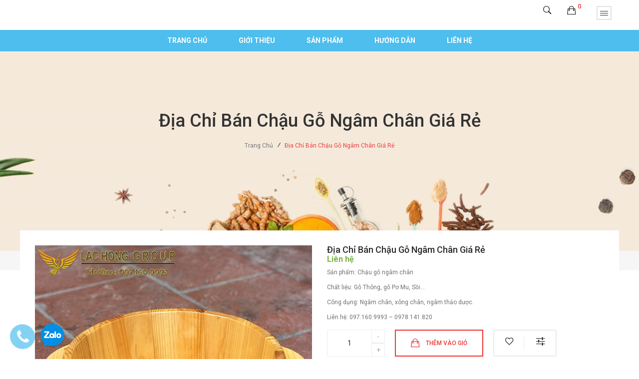

--- FILE ---
content_type: text/html; charset=utf-8
request_url: https://thunggotot.com/dia-chi-ban-chau-go-ngam-chan-gia-re.html
body_size: 14101
content:
<!DOCTYPE html>
<!--[if IE]><![endif]-->
<!--[if IE 8 ]><html dir="ltr" lang="vi" class="ie8"><![endif]-->
<!--[if IE 9 ]><html dir="ltr" lang="vi" class="ie9"><![endif]-->
<!--[if (gt IE 9)|!(IE)]><!-->
<html dir="ltr" lang="vi">
<!--<![endif]-->
<head>
<meta charset="UTF-8" />
<meta name="viewport" content="width=device-width, initial-scale=1">
<title>Địa Chỉ Bán Chậu Gỗ Ngâm Chân Giá Rẻ - Thùng Gỗ Lạc Hồng</title>
<base rel="canonical" href="https://thunggotot.com/" />
<link rel="canonical" href="https://thunggotot.com/" />
<meta name="description" content="Cơ sở sản xuất thùng gỗ Lạc Hồng chuyên sản xuất chậu gỗ ngâm chân. Cung cấp chậu gỗ ngâm chân tại các hộ gia đình, resort, spa.  Bán chậu gỗ ngâm chân tại Hà Nội, Đà Nẵng, TP. Hồ Chí  Minh
" />
<meta name="keywords" content= "chậu gỗ  ngâm chân, chậu ngâm chân, chậu ngâm chân giá rẻ, chậu ngâm chân  bo  viên,  chậu ngâm chân, chậu ngâm chân gỗ , thùng xông chân thảo dược." />
<meta http-equiv="X-UA-Compatible" content="IE=edge">
<link href="https://thunggotot.com/image/catalog/THIET-KE-WEB/Logo Vuong.png" rel="icon" />
<link href="https://thunggotot.com/dia-chi-ban-chau-go-ngam-chan-gia-re.html" rel="canonical" />
<script src="catalog/view/javascript/jquery/jquery-2.1.1.min.js" type="text/javascript"></script>
<link href="catalog/view/javascript/bootstrap/css/bootstrap.min.css" rel="stylesheet" media="screen" />
<script src="catalog/view/javascript/bootstrap/js/bootstrap.min.js" type="text/javascript"></script>
<link href="catalog/view/javascript/font-awesome/css/font-awesome.min.css" rel="stylesheet" type="text/css" />
<link href="catalog/view/theme/Mb_Themes/stylesheet/ionicons.min.css" rel="stylesheet" type="text/css" />

<link href="catalog/view/javascript/jquery/magnific/magnific-popup.css" type="text/css" rel="stylesheet" media="screen" />
<link href="catalog/view/javascript/jquery/datetimepicker/bootstrap-datetimepicker.min.css" type="text/css" rel="stylesheet" media="screen" />
<link href="catalog/view/theme/Mb_Themes/stylesheet/animate.min.css" type="text/css" rel="stylesheet" media="screen" />
<script src="catalog/view/javascript/common.js" type="text/javascript"></script>
<script src="catalog/view/javascript/jquery/magnific/jquery.magnific-popup.min.js" type="text/javascript"></script>
<script src="catalog/view/javascript/jquery/datetimepicker/moment.js" type="text/javascript"></script>
<script src="catalog/view/javascript/jquery/datetimepicker/bootstrap-datetimepicker.min.js" type="text/javascript"></script>

<!--a_vqmod_document_meta.xml-->
<!--/a_vqmod_document_meta.xml-->
<!-- Global site tag (gtag.js) - Google Analytics -->
<script async src="https://www.googletagmanager.com/gtag/js?id=UA-242064279-1"></script>
<script>
  window.dataLayer = window.dataLayer || [];
  function gtag(){dataLayer.push(arguments);}
  gtag('js', new Date());

  gtag('config', 'UA-242064279-1');
</script>
<!--//script zoom product-->
<script src="catalog/view/theme/Mb_Themes/js/jquery.scrollUp.min.js" type="text/javascript"></script>
<script src="catalog/view/theme/Mb_Themes/js/main.js" type="text/javascript"></script>
 <!-- end zoomproduct -->
<script src="catalog/view/javascript/jquery/owl-carousel/owl.carousel.min.js" type="text/javascript"></script>
<link href="catalog/view/javascript/jquery/owl-carousel/owl.transitions.css" type="text/css" rel="stylesheet" media="screen" />
<link href="catalog/view/javascript/jquery/owl-carousel/owl.carousel.css" type="text/css" rel="stylesheet" media="screen" />
 <link href="catalog/view/theme/Mb_Themes/stylesheet/stylesheet.css" rel="stylesheet">
<!--styleless-->
<link rel="stylesheet/less" type="text/css" href="catalog/view/theme/Mb_Themes/stylesheet/stylesheet.less" />
<script src="//cdnjs.cloudflare.com/ajax/libs/less.js/3.0.2/less.min.js" ></script>



<!-- <link href="catalog/view/theme/Mb_Themes/stylesheet/mystyle.css" rel="stylesheet" > -->



				<meta property="og:title" content="Địa Chỉ Bán Chậu Gỗ Ngâm Chân Giá Rẻ - Thùng Gỗ Lạc Hồng" >

                <meta property="og:description" content="Cơ sở sản xuất thùng gỗ Lạc Hồng chuyên sản xuất chậu gỗ ngâm chân. Cung cấp chậu gỗ ngâm chân tại các hộ gia đình, resort, spa.  Bán chậu gỗ ngâm chân tại Hà Nội, Đà Nẵng, TP. Hồ Chí  Minh
" >

				
				
				<meta property="og:site_name" content="Xưởng Sản Xuất Thùng Gỗ Lạc Hồng - Làng Nghề Đọi Tam" >

				
                <meta property="og:url" content="https://thunggotot.com/dia-chi-ban-chau-go-ngam-chan-gia-re.html" >

                
                <meta property="og:image" content="https://thunggotot.com/image/cache/catalog/CHAU-GO-NGAM-CHAN/CHAU-GO-THONG/CHAU-GO-THONG/m-600x315.jpg" >

                
                <meta property="og:image:width" content="600" >

                
                <meta property="og:image:height" content="315" >

                
                <meta property="product:price:amount" content="0.00" >

                
                <meta property="product:price:currency" content="VND" >

                
                <meta property="og:type" content="product" >

                
                

			<link rel="stylesheet" href="catalog/view/javascript/jquery.cluetip.css" type="text/css" />
			<script src="catalog/view/javascript/jquery.cluetip.js" type="text/javascript"></script>
			
			<script type="text/javascript">
				$(document).ready(function() {
				$('a.title').cluetip({splitTitle: '|'});
				  $('ol.rounded a:eq(0)').cluetip({splitTitle: '|', dropShadow: false, cluetipClass: 'rounded', showtitle: false});
				  $('ol.rounded a:eq(1)').cluetip({cluetipClass: 'rounded', dropShadow: false, showtitle: false, positionBy: 'mouse'});
				  $('ol.rounded a:eq(2)').cluetip({cluetipClass: 'rounded', dropShadow: false, showtitle: false, positionBy: 'bottomTop', topOffset: 70});
				  $('ol.rounded a:eq(3)').cluetip({cluetipClass: 'rounded', dropShadow: false, sticky: true, ajaxCache: false, arrows: true});
				  $('ol.rounded a:eq(4)').cluetip({cluetipClass: 'rounded', dropShadow: false});  
				});
			</script>
			

								
							
</head>
<body class="product-product-187">
<div id="messenger_bg"> </div>
<div class="wrapper">
<header>



    <div class="header" id="header">
        <div class="container">
                    <column class="position-display">
                                                        <div>
                        <div>
    <h2 class="hidden">Th&ugrave;ng Gỗ Lạc Hồng - L&agrave;ng nghề sản xuất Th&ugrave;ng gỗ sồi, Bồn tắm gỗ, Chậu gỗ</h2></div>
                    </div>
                                    <div>
                        <div class="dv-builder-full">
<div id='header' class="dv-builder header">
<div class="dv-module-content">
<div class="row">
            <div class="col-sm-2 col-md-2 col-lg-2 col-xs-12">
                    </div>
            <div class="col-sm-6 col-md-6 col-lg-6 col-xs-12">
                    </div>
            <div class="col-sm-4 col-md-4 col-lg-4 col-xs-12">
                            <div class="dv-item-module ">
                    
<div class="setting pull-right"> 
	<button data-toggle="dropdown" type="button"><i class="ion-drag"></i></button>
	<nav id="top" class="dropdown-menu">
		<ul class="list-unstyled top-links">							
			<li>
				<div>
				<span class="text-ex">Tài Khoản Của Tôi</span>
				<div id="top-links">
					<ul class="list-unstyled">
										<li><a href="https://thunggotot.com/login" >Đăng nhập</a> </li>
					<li><a href="https://thunggotot.com/register" >Đăng kí</a> </li>
					<li><a href="https://thunggotot.com/index.php?route=account/forgotten" >Quên Mật Khẩu</a>
										<li><a href="https://thunggotot.com/account" >Tài Khoản Của Tôi</a></li>
									  </ul>
				</div>
				</div>
			</li>
		</ul>
	</nav>
</div>

                </div>
                            <div class="dv-item-module ">
                    <div id="cart" class="btn-group btn-block">
  <button type="button" data-toggle="dropdown" data-loading-text="Đang Xử lý..." class="btn dropdown-toggle">
  <i class="ion-bag"></i><span id="cart-total"><span class="num_product">0</span> <span class="text-cart">sản phẩm -</span> <span class="price">0 VNĐ</span></span></button>
  <ul class="dropdown-menu pull-right">
        <li>
      <p class="text-center">Giỏ Hàng đang trống!</p>
    </li>
      </ul>
</div>
                </div>
                            <div class="dv-item-module ">
                    
<div class="search-container">
	<div class="search-content" >
		<i class="ion-ios-search-strong"></i>
		<!-- <i class="ion-android-close"></i> -->
	</div>
</div>




<div id="search" class="input-group">
	<div class="container">
		<h3 class="search-title">Tìm kiếm</h3>
		<div class="wrap-content-search">
			<input type="text" name="search" value="" placeholder="Tìm kiếm sản phẩm" class="form-control input-lg" />
		  	<span class="button_search">
			    <button type="button" class="btn btn-default btn-lg"><i class="fa fa-search"></i></button>
			</span>
		</div>
	</div>
</div>                </div>
                    </div>
    </div>
</div>
</div>
</div>
                    </div>
                                  </column>
        </div>
    </div>
    <div class="main-menu" id="main-menu">
        <div class="container">
                    <column class="position-display">
                                                        <div>
                        <div class="dv-builder-full">
<div  class="dv-builder ">
<div class="dv-module-content">
<div class="row">
            <div class="col-sm-12 col-md-12 col-lg-12 col-xs-12">
                            <div class="dv-item-module ">
                    <div class="close-header-layer"></div>
<div class="menu_horizontal" id="menu_id_MB01">
            <div class="navbar-header">
          <button type="button" data-target="#navbar-collapse-MB01" class="navbar-toggle">
            <span class="icon-bar"></span>
            <span class="icon-bar"></span>
            <span class="icon-bar"></span>
          </button>
        </div>
            <div id="navbar-collapse-MB01">
     <div class="close-menu"></div>
      <nav class="menu">
                        <li class="vertical-menu-list">
          <a href="" rel="canonical" >
                     
          Trang Chủ          </a>
        </li>
        
                        <li class="vertical-menu-list">
          <a href="https://thunggotot.com/gioi-thieu-thung-go-lac-hong.html" rel="canonical" >
                     
          Giới Thiệu          </a>
        </li>
        
                                 <li>
          <a rel="canonical" href="#">
                          
          Sản phẩm 
          </a>
          <span class="top-click-show a-click-show">
              <i class="fa fa-plus" aria-hidden="true"></i>
              <i class="fa fa-minus" aria-hidden="true"></i>
          </span>
          <ul class="sub-menu">
                                    <li>
              <a href="https://thunggotot.com/bon-tam-go" rel="canonical">
                        BỒN TẮM GỖ              </a>
            </li>
                                                <li>
              <a href="https://thunggotot.com/chau-go-ngam-chan" rel="canonical">
                        CHẬU GỖ NGÂM CHÂN              </a>
            </li>
                                                <li>
              <a href="https://thunggotot.com/thung-go-soi" rel="canonical">
                        THÙNG GỖ SỒI              </a>
            </li>
                                                <li>
              <a href="https://thunggotot.com/thung-go-trang-tri" rel="canonical">
                        THÙNG GỖ TRANG TRÍ              </a>
            </li>
                                  </ul>
        </li>
                                                
                                 <li>
          <a rel="canonical" href="#">
                          
          Hướng Dẫn 
          </a>
          <span class="top-click-show a-click-show">
              <i class="fa fa-plus" aria-hidden="true"></i>
              <i class="fa fa-minus" aria-hidden="true"></i>
          </span>
          <ul class="sub-menu">
                                    <li>
              <a href="https://thunggotot.com/huong-dan-dat-hang" rel="canonical">
                        Hướng dẫn đặt hàng              </a>
            </li>
                                                <li>
              <a href="https://thunggotot.com/index.php?route=information/information&amp;information_id=10" rel="canonical">
                        Chuyển khoản ngân hàng              </a>
            </li>
                                                <li>
              <a href="https://thunggotot.com/index.php?route=information/information&amp;information_id=12" rel="canonical">
                        Hướng dẫn thanh toán              </a>
            </li>
                                                <li>
              <a href="https://thunggotot.com/index.php?route=information/information&amp;information_id=11" rel="canonical">
                        Hướng dẫn thanh toán qua Bảo Kim              </a>
            </li>
                                                <li>
              <a href="https://thunggotot.com/index.php?route=information/information&amp;information_id=8" rel="canonical">
                        Hướng dẫn thanh toán qua Ngân Lượng              </a>
            </li>
                                                <li>
              <a href="https://thunggotot.com/index.php?route=information/information&amp;information_id=9" rel="canonical">
                        Hướng dẫn thanh toán qua Paypal              </a>
            </li>
                                  </ul>
        </li>
                                                
                        <li class="vertical-menu-list">
          <a href="index.php?route=information/contact" rel="canonical" >
                     
          Liên Hệ          </a>
        </li>
        
              </nav>
    </div>
    </div>
    <script>
      $(function() {
        window.prettyPrint && prettyPrint()
        $(document).on('click', '.navbar .dropdown-menu', function(e) {
          e.stopPropagation()
        })
      })
</script>                </div>
                    </div>
    </div>
</div>
</div>
</div>
                    </div>
                                  </column>
        </div>
    </div>
</header>
<script type="application/ld+json">
{
  "@context" : "http://schema.org",
  "@type" : "Product",
  "aggregateRating": {
        "@type": "AggregateRating",
        "ratingValue": "5",
        "reviewCount": "5"
  },
  "name" : "Địa Chỉ Bán Chậu Gỗ Ngâm Chân Giá Rẻ",
  "image" : "https://thunggotot.com/image/cache/catalog/CHAU-GO-NGAM-CHAN/CHAU-GO-THONG/CHAU-GO-THONG/m-700x700.jpg",
  "description" : "Sản phẩm: Chậu gỗ ngâm chân
Chất liệu: Gỗ Thông, gỗ Pơ Mu, Sồi...
Công dụng: Ngâm chân, xông chân, ngâm thảo dược.
Liên hệ: 097.160.9993 – 0978.141.820
",
  "url" : "https://thunggotot.com/https://thunggotot.com/dia-chi-ban-chau-go-ngam-chan-gia-re.html",
  "brand" : {
    "@type" : "Brand",
    "name" : ""
  },
  "offers" : {
    "@type" : "Offer",
    "price" : "0",
    "availability": "https://schema.org/InStock",
    "url" : "https://thunggotot.com/https://thunggotot.com/dia-chi-ban-chau-go-ngam-chan-gia-re.html",
    "priceCurrency" : "VNĐ",
    "priceValidUntil" : "2026-01-23"
  }
}
</script>
<script src="catalog/view/theme/Mb_Themes/js/zoom_product/jquery.fancybox.js"></script>
<script src="catalog/view/theme/Mb_Themes/js/zoom_product/jquery.elevatezoom.js"></script>
<link rel="stylesheet" href="catalog/view/theme/Mb_Themes/js/zoom_product/jquery.fancybox.css">
<div class="breadcrumbs">
	<div class="container">

			
				            
			
		<h1 class="category-name">Địa Chỉ Bán Chậu Gỗ Ngâm Chân Giá Rẻ</h1>
		<ul class="breadcrumb">
				<li><a href="https://thunggotot.com/">Trang chủ</a></li>
				<li><a href="https://thunggotot.com/dia-chi-ban-chau-go-ngam-chan-gia-re.html">Địa Chỉ Bán Chậu Gỗ Ngâm Chân Giá Rẻ</a></li>
			  </ul>
  </div>
</div>
<div class="container product-ms">
    <div class="row">
                                            <div id="content" class="col-xs-12 col-sm-12 col-md-12 col-lg-12"><div class="position-display">
      	  </div>            <div class="row">
                                                                    <div class="col-sm-6">
                                            <div class="single-product-image">
                            <div class="single-pro-main-image">
                                                                    <a href="https://thunggotot.com/image/cache/catalog/CHAU-GO-NGAM-CHAN/CHAU-GO-THONG/CHAU-GO-THONG/m-700x700.jpg" title=""  class="imagezoom">
									<img id="optima_zoom" src="https://thunggotot.com/image/cache/catalog/CHAU-GO-NGAM-CHAN/CHAU-GO-THONG/CHAU-GO-THONG/m-700x700.jpg" data-zoom-image="https://thunggotot.com/image/cache/catalog/CHAU-GO-NGAM-CHAN/CHAU-GO-THONG/CHAU-GO-THONG/m-700x700.jpg" title="" alt="" class="product-image-zoom img-responsive" /></a>   
									
                                                            </div>
                            <div class="single-pro-thumb">
                                <ul class="thubm-caro" id="optima_gallery">
                                                        
                                </ul>
                            </div>
                        </div>                 </div>
                                                                    <div class="col-sm-6">
                    <div class="single-product-description">
                        <div class="pro-desc">
                            <h2>Địa Chỉ Bán Chậu Gỗ Ngâm Chân Giá Rẻ</h2>
                                                            <div class="rating">
                                    <p>
                                                                                                                                    <span class="fa fa-stack"><i class="fa fa-star-o fa-stack-1x"></i></span>
                                                                                                                                                                                <span class="fa fa-stack"><i class="fa fa-star-o fa-stack-1x"></i></span>
                                                                                                                                                                                <span class="fa fa-stack"><i class="fa fa-star-o fa-stack-1x"></i></span>
                                                                                                                                                                                <span class="fa fa-stack"><i class="fa fa-star-o fa-stack-1x"></i></span>
                                                                                                                                                                                <span class="fa fa-stack"><i class="fa fa-star-o fa-stack-1x"></i></span>
                                                                                     
                                        /
                                        <a href="" onclick="$('a[href=\'#tab-review\']').trigger('click');
                                                       return false;">0 Bình luận</a> 

                                    </p>
                                </div>
                             
							<div class="pro-desc">
								<strong style="color: #7cb147; font-size:16px;">Liên hệ</strong>							</div>
                            <ul class="list-unstyled">
                                                                <li>Dòng sản phẩm: <span class="span"></span></li>
                                                                <li>Số lượng sản phẩm trong kho: <span class="span">Hết hàng</span></li>
                            </ul>
                           
											<ul class="list-unstyled des2">
	                    	<li>Sản phẩm: Chậu gỗ ngâm chân<br />
Chất liệu: Gỗ Thông, gỗ Pơ Mu, Sồi...<br />
Công dụng: Ngâm chân, xông chân, ngâm thảo dược.<br />
Liên hệ: 097.160.9993 – 0978.141.820<br />
</li>
	                    </ul>
                     			
                        </div><!--  <div class="pro-desc">-->
                        
                    </div>
                    <div id="product">
                                                                            <div class="product_details_cart">
                                <div class="product-quantity">
                                    <div class="numbers-row">                      
                                        <input type="text" name="quantity" value="1" id="input-quantity" />
                                        <input type="hidden" name="product_id" value="187" />
                                    </div>
									<div class="single-poraduct-botton">
										<button type="button" id="button-cart" data-loading-text="Đang Xử lý..." class="push_button button shopng-btn"><i class="ion-bag"></i>Thêm vào giỏ</button>
									</div>
                                    <div class="fv-comp-button">
										<button type="button" data-toggle="tooltip" class="btn-wishlist" title="Thêm Yêu thích" onclick="wishlist.add('187');"><i class="ion-android-favorite-outline"></i></button>
                                        <button type="button" class="btn-wishlist" data-toggle="tooltip" class="btn-compare" title="Thêm so sánh" onclick="compare.add('187');"><i class="ion-android-options"></i></button>
                                            
                                    </div>
                                </div>
                            </div>
                            <div class="product-quantity">
                                <!-- AddThis Button BEGIN -->
                                <div class="addthis_toolbox addthis_default_style"><a class="addthis_button_facebook_like" fb:like:layout="button_count"></a> <a class="addthis_button_tweet"></a> <a class="addthis_button_pinterest_pinit"></a> <a class="addthis_counter addthis_pill_style"></a></div>
                                <script type="text/javascript" src="//s7.addthis.com/js/300/addthis_widget.js#pubid=ra-515eeaf54693130e"></script>
                                <!-- AddThis Button END -->
                            </div>
                          
                                                <p class="tags-ms">
                            <label>Xu hướng tìm kiếm:</label>
                                                                                                            <a href="https://thunggotot.com/index.php?route=product/search&amp;tag=chậu gỗ  ngâm chân">chậu gỗ  ngâm chân</a>
                                                                                                                                                <a href="https://thunggotot.com/index.php?route=product/search&amp;tag=chậu ngâm chân">chậu ngâm chân</a>
                                                                                                                                                <a href="https://thunggotot.com/index.php?route=product/search&amp;tag=chậu ngâm chân giá rẻ">chậu ngâm chân giá rẻ</a>
                                                                                            </p>
                                        </div>
                </div>
            </div>
            <div class="clearfix"></div>
            <div class="row">
                <div class="col-xs-12 col-sm-12 col-md-12 col-lg-12">
                    <div class="bg-ms-product">
                        <ul class="nav nav-tabs">
                            <li class="active"><a href="#tab-description" data-toggle="tab">Mô tả</a></li>
                                                                                        <li><a href="#tab-review" data-toggle="tab">Đánh giá (0)</a></li>
                                                    </ul>
                        <div class="tab-content">
                            <div class="tab-pane active bottom20" id="tab-description">
								
								<div id="ftwp-container-outer" class="ftwp-in-post ftwp-float-none">
						   <div id="ftwp-container" class="ftwp-wrap ftwp-minimize ftwp-middle-right">
							  <button type="button" id="ftwp-trigger" class="ftwp-shape-round ftwp-border-medium"></button>
							  <nav id="ftwp-contents" class="ftwp-shape-square ftwp-border-medium">
								 <div id="ftwp-header">
									<button type="button" id="ftwp-header-minimize" class="ftwp-icon-expand"></button>
									<div id="ftwp-header-title"><i class="fa fa-list-ol" aria-hidden="true"></i> Mục lục</div>
								 </div>
								 <ol id="ftwp-list" class="ftwp_list ftwp-liststyle-none ftwp-effect-bounce-to-right ftwp-list-nest ftwp-strong-first ftwp-colexp ftwp-colexp-icon">
								 </ol>
							  </nav>
						   </div>
						</div>
						<button type="button" id="ftwp_trigger"><i class="fa fa-list-ol" aria-hidden="true"></i></button>
						<nav id="ftwp_contents_s" class="ftwp-shape-square ftwp-border-medium ftwp-transform-left-center">
							<div id="ftwp-header">
								<span id="ftwp-header-control" class="ftwp-icon-number"><i class="fa fa-list-ol" aria-hidden="true"></i></span>
								<button type="button" id="ftwp-header-minimize" class="ftwp-icon-minimize">×</button>
								<div id="ftwp-header-title">Mục lục</div>
							</div>
							<ol id="ftwp-list" class="ftwp_list warap_kit">
							</ol>
						</nav>
							
								<h2><span style="font-size: 14pt;">Xưởng sản xuất th&ugrave;ng gỗ Lạc Hồng được x&acirc;y dựng tại l&agrave;ng nghề cổ truyền th&ocirc;n Đọi Tam - Đọi Sơn - Duy Ti&ecirc;n - H&agrave; Nam chuy&ecirc;n đ&oacute;ng c&aacute;c loại th&ugrave;ng tắm bằng gỗ, chậu ng&acirc;m ch&acirc;n gỗ Th&ocirc;ng, gỗ Sồi v&agrave; Pơ Mu chất lượng cung cấp cho Spa v&agrave; c&aacute;c hộ gia đ&igrave;nh tr&ecirc;n to&agrave;n quốc.</span></h2>
<p><span style="font-size: 13pt;"><img src="https://thunggotot.com/image/catalog/CHAU-GO-NGAM-CHAN/CO-SO-SX-CHAU-GO/chau-go-ngam-chan-ha-noi.jpg" alt="chau-go-ngam-chan-ha-noi" caption="false" width="800" height="600" style="display: block; margin-left: auto; margin-right: auto;" /></span></p>
<p style="text-align: center;"><span style="color: #0000ff; font-size: 13pt;">Xưởng sản xuất <strong><a href="https://thunggotot.com/" target="_blank" rel="noopener" title="th&ugrave;ng gỗ Lạc Hồng">th&ugrave;ng gỗ Lạc Hồng</a></strong></span></p>
<p style="text-align: justify;"><span style="font-size: 13pt;">Hiện nay, thay v&igrave; phải ra c&aacute;c tiệm spa để ng&acirc;m th&igrave; hiện nay c&aacute;c hộ gia đ&igrave;nh đang c&oacute; xu hướng chuyển sang đặt mua tại nh&agrave;, bởi v&igrave; n&oacute; vừa giảm chi ti&ecirc;u khi ra c&aacute;c tiệm spa m&agrave; c&ograve;n giảm được thời gian đến tiệm. Đ&acirc;y cũng ch&iacute;nh l&agrave; l&yacute; do m&agrave; nhiều người đ&atilde; tin tưởng đặt mua v&igrave; sự tiện lợi của n&oacute; đem lại.</span><br /><span style="font-size: 13pt;">Để t&igrave;m mua một chiếc chậu chất lượng, gi&aacute; th&agrave;nh rẻ m&agrave; lại uy t&iacute;n th&igrave; cửa h&agrave;ng Lạc Hồng l&agrave; nơi xứng đ&aacute;ng đ&aacute;ng để bạn tin tưởng đặt mua chiếc chậu gỗ chất lượng nhất.</span></p>
<p style="text-align: justify;"><span style="font-size: 13pt;"><strong>Chậu gỗ ng&acirc;m ch&acirc;n</strong></span><br /><span style="font-size: 13pt;">Chậu gỗ ng&acirc;m ch&acirc;n được l&agrave;m bằng gỗ tự nhi&ecirc;n từ gỗ Th&ocirc;ng, gỗ Sồi, gỗ Pơ Mu... n&oacute; được ưa chuộng bởi m&ugrave;i thơm tự nhi&ecirc;n của gỗ v&agrave; tinh dầu c&oacute; trong gỗ, khi ng&acirc;m sẽ tiết ra ng&acirc;m rất tốt cho cơ thể.</span></p>
<p><span style="font-size: 13pt;"><img src="https://thunggotot.com/image/catalog/CHAU-GO-NGAM-CHAN/CHAU-GO-PO-MU/thung-go-ngam-chan-1.jpg" alt="thung-go-ngam-chan" caption="false" width="800" height="600" style="display: block; margin-left: auto; margin-right: auto;" /></span></p>
<p style="text-align: center;"><span style="font-size: 13pt;"><a href="https://thunggotot.com/chau-go-ngam-chan/ban-chau-ngam-chan-go-po-mu.html" target="_blank" rel="noopener" title="B&aacute;n chậu ng&acirc;m ch&acirc;n gỗ Pơ Mu">B&aacute;n chậu ng&acirc;m ch&acirc;n gỗ Pơ Mu</a></span></p>
<p style="text-align: justify;"><span style="font-size: 13pt;"><span style="color: #ff0000;">K&iacute;ch thước:</span> Miệng chậu 36cm, đ&aacute;y 30cm, cao 24cm. Cam kết kh&ocirc;ng r&ograve; rỉ.</span><br /><span style="font-size: 13pt;"><span style="color: #ff0000;">Chất liệu: </span>Gỗ Th&ocirc;ng, gỗ Sồi, gỗ Pơ Mu...</span><br /><span style="font-size: 13pt;"><span style="color: #ff0000;">C&ocirc;ng Dụng:</span> Ng&acirc;m ch&acirc;n thuốc bắc, ng&acirc;m thảo dược, nước n&oacute;ng. Kh&ocirc;ng c&oacute; hạt gỗ Massage.&nbsp;</span><br /><span style="font-size: 13pt;"><span style="color: #ff0000;">Bảo h&agrave;nh:</span> 03 Th&aacute;ng 1 đổi 1 - 06 th&aacute;ng sửa chữa.</span></p>
<p><span style="font-size: 13pt;"><img src="https://thunggotot.com/image/catalog/CHAU-GO-NGAM-CHAN/CHAU-GO-SOI/chau-ngam-chan.jpg" alt="chau-ngam-chan" caption="false" width="800" height="579" style="display: block; margin-left: auto; margin-right: auto;" /></span></p>
<p style="text-align: center;"><span style="font-size: 13pt;"><a href="https://thunggotot.com/chau-go-ngam-chan/chau-go-ngam-chan-thuoc-bac.html" target="_blank" rel="noopener" title="B&aacute;n chậu ng&acirc;m ch&acirc;n gỗ sồi">B&aacute;n chậu ng&acirc;m ch&acirc;n gỗ sồi</a></span></p>
<p><span style="font-size: 13pt;"><img src="https://thunggotot.com/image/catalog/CHAU-GO-NGAM-CHAN/CHAU-GO-THONG/CHAU-GO-THONG/chau-go-ngam-chan-massage.jpg" alt="chau-go-ngam-chan-massage" caption="false" width="720" height="720" style="display: block; margin-left: auto; margin-right: auto;" /></span></p>
<p style="text-align: center;"><span style="font-size: 13pt;"><a href="https://thunggotot.com/chau-go-ngam-chan/chau-ngam-chan-go-thong-nhat.html" target="_blank" rel="noopener" title="Chậu ng&acirc;m ch&acirc;n gỗ th&ocirc;ng nhật">Chậu ng&acirc;m ch&acirc;n gỗ th&ocirc;ng nhật</a></span></p>
<p style="text-align: justify;"><span style="font-size: 13pt;"><strong>Quy tr&igrave;nh lắp gh&eacute;p tạo n&ecirc;n chậu gỗ</strong></span><br /><span style="font-size: 13pt;">C&aacute;c thanh gỗ đều được lọc v&agrave; đem đi sấy kh&ocirc;. L&agrave;m cho thanh gỗ c&oacute; độ bền cao v&agrave; kh&ocirc;ng bị mối mọt</span><br /><span style="font-size: 13pt;">C&aacute;c sản phẩm đều được gắn tai cầm n&ecirc;n dễ d&agrave;ng di chuyển</span><br /><span style="font-size: 13pt;">Chậu gỗ được gh&eacute;p kĩ thuật nối h&egrave;m &acirc;m dương chắc chắn kh&ocirc;ng bị r&ograve; rỉ, co ng&oacute;t</span></p>
<p style="text-align: justify;"><span style="font-size: 13pt;"><strong>Mua Chậu Gỗ Ng&acirc;m Ch&acirc;n Ở Đ&acirc;u?</strong><br />Chậu gỗ ng&acirc;m ch&acirc;n muốn mua ở nơi tốt nhất phải t&igrave;m tới xưởng sản xuất trực tiếp v&igrave; những l&yacute; do sau:&nbsp;<br />+ Gi&aacute; b&aacute;n tận gốc, kh&ocirc;ng qua trung gian n&ecirc;n rất rẻ.<br />+ Nhiều mẫu m&atilde;, chất liệu gỗ phong ph&uacute; v&agrave; đa dạng để lựa chọn.<br />+ Được hưởng chế độ bảo h&agrave;nh d&agrave;i hạn, đổi trả nếu c&oacute; lỗi sản xuất.</span></p>
<p style="text-align: justify;"><span style="font-size: 13pt;"><strong>Hướng dẫn mua h&agrave;ng</strong></span><br /><span style="font-size: 13pt;">Kh&aacute;ch h&agrave;ng mua cho gia đ&igrave;nh, cửa h&agrave;ng sẽ gửi trực tiếp qua bưu điện tới địa chỉ của kh&aacute;ch h&agrave;ng, sau khi nhận được h&agrave;ng , kh&aacute;ch h&agrave;ng kiểm tra xong sau đ&oacute; mới thanh to&agrave;n trực tiếp cho nh&acirc;n vi&ecirc;n bưu điện.</span></p>
<p style="text-align: justify;"><span style="font-size: 13pt;">Nếu kh&aacute;ch h&agrave;ng mua số lượng lớn, kh&aacute;ch sỉ th&igrave; cửa h&agrave;ng sẽ gửi qua xe kh&aacute;ch tới địa chỉ của kh&aacute;ch h&agrave;ng.</span></p>
<p style="text-align: justify;"><span style="font-size: 13pt;"><strong>Hotline:</strong> 097.160.9993 &ndash; 0978.141.820 (Zalo, Viber, iMess&hellip;)</span></p>
<p style="text-align: justify;"><span style="font-size: 13pt;"><strong>Địa chỉ xưởng:</strong> Lạc Hồng &ndash; L&agrave;ng nghề Đọi Tam &ndash; Đọi Sơn &ndash; Duy Ti&ecirc;n &ndash; H&agrave; Nam</span></p>
<p style="text-align: justify;"><span style="font-size: 13pt;"><strong>CN H&agrave; Nội:</strong> 96 Đại Từ - Ho&agrave;ng Mai &ndash; H&agrave; Nội</span></p>
<p style="text-align: justify;"><span style="font-size: 13pt;"><strong>CN Miền Trung:</strong> QL 1A, x&atilde; B&igrave;nh Nguyễn, Thăng B&igrave;nh,&nbsp; Quảng nam.</span></p>
<p style="text-align: justify;"><span style="font-size: 13pt;"><strong>CN Miền Nam:</strong> Khu Phố 8, P.Ph&uacute; H&ograve;a, TP Thủ Dầu Một &ndash; B&igrave;nh Dương</span></p>
<p style="text-align: justify;"><span style="font-size: 13pt;"><strong>Website:</strong> <a href="http://www.TRONGGOTOT.com">www.TRONGGOTOT.com</a> &ndash; <a href="http://www.THUNGGOTOT.com">www.THUNGGOTOT.com</a> &ndash; Email: <a href="mailto:tronglachong@gmail.com">tronglachong@gmail.com</a></span></p>
<p style="text-align: justify;"><span style="font-size: 13pt;">Tr&acirc;n trọng cảm ơn qu&yacute; kh&aacute;ch đ&atilde; d&agrave;nh thời gian theo d&otilde;i. Hi vọng được hợp t&aacute;c.</span></p>							</div>
                                                                                        <div class="tab-pane" id="tab-review">
                                    <form class="form-horizontal" id="form-review">
                                        <div id="review"></div>
                                        <h2>Gửi Bình luận</h2>
                                                                                    <div class="form-group required">
                                                <div class="col-sm-12">
                                                    <label class="control-label" for="input-name">Họ & Tên:</label>
                                                    <input type="text" name="name" value="" id="input-name" class="form-control" />
                                                </div>
                                            </div>
                                            <div class="form-group required">
                                                <div class="col-sm-12">
                                                    <label class="control-label" for="input-review">Nội dung:</label>
                                                    <textarea name="text" rows="5" id="input-review" class="form-control"></textarea>
                                                    <div class="help-block"><span style="color: #FF0000;">Lưu ý:</span> không hỗ trợ HTML!</div>
                                                </div>
                                            </div>
                                            <div class="form-group required">
                                                <div class="col-sm-12">
                                                    <label class="control-label">Cho điểm:</label>
                                                    &nbsp;&nbsp;&nbsp; Bình thường&nbsp;
                                                    <input type="radio" name="rating" value="1" />
                                                    &nbsp;
                                                    <input type="radio" name="rating" value="2" />
                                                    &nbsp;
                                                    <input type="radio" name="rating" value="3" />
                                                    &nbsp;
                                                    <input type="radio" name="rating" value="4" />
                                                    &nbsp;
                                                    <input type="radio" name="rating" value="5" />
                                                    &nbsp;Tốt</div>
                                            </div>
                                                                                        <div class="buttons clearfix">
                                                <div class="pull-right">
                                                    <button type="button" id="button-review" data-loading-text="Đang Xử lý..." class="btn btn-primary">Tiếp tục mua hàng</button>
                                                </div>
                                            </div>
                                                                            </form>
                                </div>
                                                    </div>
                    </div>
                </div>
            </div>
            <!--PRODCUCT LATE -->
        </div>
            </div>

    <div class="product-late-ms product_module">
            <div class="row">
                        <div class="col-sm-12">
                            <div class="area-title">
                                <h3 class="text_related title">Sản phẩm liên quan</h3>
                                <div class="titleborderOut"><div class="titleborder"></div></div>
                            </div>
                        </div>
                    <div class="featured-item">
                                                                        <div class="product-grid col-lg-3 col-md-3 col-sm-6 col-xs-6">
                           <div class="product-thumb transition">
							<div class="image">
								<a href="https://thunggotot.com/chau-go-ngam-chan-gia-re.html">
									<img src="https://thunggotot.com/image/cache/catalog/CHAU-GO-NGAM-CHAN/CHAU-GO-THONG/CHAU-GO-THONG/ban-chau-go-gia-re-500x500.jpg" alt="Chậu Gỗ Ngâm Chân Giá Rẻ" title="Chậu Gỗ Ngâm Chân Giá Rẻ" class="img-responsive" />
																	</a>
								<div class="action-links">
									<button class="btn-cart" type="button" data-toggle="tooltip" title="Thêm vào giỏ" onclick="cart.add('175');"><i class="ion-bag"></i><span>Thêm vào giỏ</span></button>
									<button class="btn-wishlist" type="button" data-toggle="tooltip" title="Thêm Yêu thích" onclick="wishlist.add('175');"><i class="ion-android-favorite-outline"></i><span>Thêm Yêu thích</span></button>
									<button class="btn-compare" type="button" data-toggle="tooltip" title="Thêm so sánh" onclick="compare.add('175');"><i class="ion-android-options"></i><span>Thêm so sánh</span></button>
								</div>
							</div>
					      <div class="caption">
												      	<div class="rating">
					          					          					          <span class="fa fa-stack"><i class="fa fa-star-o fa-stack-2x"></i></span>
					          					          					          					          <span class="fa fa-stack"><i class="fa fa-star-o fa-stack-2x"></i></span>
					          					          					          					          <span class="fa fa-stack"><i class="fa fa-star-o fa-stack-2x"></i></span>
					          					          					          					          <span class="fa fa-stack"><i class="fa fa-star-o fa-stack-2x"></i></span>
					          					          					          					          <span class="fa fa-stack"><i class="fa fa-star-o fa-stack-2x"></i></span>
					          					          					        </div>

					        
					        <h4 class="product-name"><a href="https://thunggotot.com/chau-go-ngam-chan-gia-re.html">Chậu Gỗ Ngâm Chân Giá Rẻ</a></h4>

					        <strong style="color: #7cb147; font-size:16px;">Liên hệ</strong>					      </div>
					      
					    </div>
                         </div>
                                                     <div class="product-grid col-lg-3 col-md-3 col-sm-6 col-xs-6">
                           <div class="product-thumb transition">
							<div class="image">
								<a href="https://thunggotot.com/chau-ngam-chan-go-ngoc-am-gia-re.html">
									<img src="https://thunggotot.com/image/cache/catalog/CHAU-GO-NGAM-CHAN/CHAU-GO-NGOC-AM/ban-chau-go-ngam-chan-500x500.jpg" alt="Chậu Ngâm Chân Gỗ Ngọc Am Giá Rẻ" title="Chậu Ngâm Chân Gỗ Ngọc Am Giá Rẻ" class="img-responsive" />
																	</a>
								<div class="action-links">
									<button class="btn-cart" type="button" data-toggle="tooltip" title="Thêm vào giỏ" onclick="cart.add('178');"><i class="ion-bag"></i><span>Thêm vào giỏ</span></button>
									<button class="btn-wishlist" type="button" data-toggle="tooltip" title="Thêm Yêu thích" onclick="wishlist.add('178');"><i class="ion-android-favorite-outline"></i><span>Thêm Yêu thích</span></button>
									<button class="btn-compare" type="button" data-toggle="tooltip" title="Thêm so sánh" onclick="compare.add('178');"><i class="ion-android-options"></i><span>Thêm so sánh</span></button>
								</div>
							</div>
					      <div class="caption">
												      	<div class="rating">
					          					          					          <span class="fa fa-stack"><i class="fa fa-star-o fa-stack-2x"></i></span>
					          					          					          					          <span class="fa fa-stack"><i class="fa fa-star-o fa-stack-2x"></i></span>
					          					          					          					          <span class="fa fa-stack"><i class="fa fa-star-o fa-stack-2x"></i></span>
					          					          					          					          <span class="fa fa-stack"><i class="fa fa-star-o fa-stack-2x"></i></span>
					          					          					          					          <span class="fa fa-stack"><i class="fa fa-star-o fa-stack-2x"></i></span>
					          					          					        </div>

					        
					        <h4 class="product-name"><a href="https://thunggotot.com/chau-ngam-chan-go-ngoc-am-gia-re.html">Chậu Ngâm Chân Gỗ Ngọc Am Giá Rẻ</a></h4>

					        <strong style="color: #7cb147; font-size:16px;">Liên hệ</strong>					      </div>
					      
					    </div>
                         </div>
                                                     <div class="product-grid col-lg-3 col-md-3 col-sm-6 col-xs-6">
                           <div class="product-thumb transition">
							<div class="image">
								<a href="https://thunggotot.com/chau-go-ngam-chan-thuoc-bac.html">
									<img src="https://thunggotot.com/image/cache/catalog/CHAU-GO-NGAM-CHAN/CHAU-GO-SOI/chau-ngam-chan-go-soi - Copy-500x500.jpg" alt="Chậu Gỗ Ngâm Chân Gỗ Sồi" title="Chậu Gỗ Ngâm Chân Gỗ Sồi" class="img-responsive" />
																	</a>
								<div class="action-links">
									<button class="btn-cart" type="button" data-toggle="tooltip" title="Thêm vào giỏ" onclick="cart.add('182');"><i class="ion-bag"></i><span>Thêm vào giỏ</span></button>
									<button class="btn-wishlist" type="button" data-toggle="tooltip" title="Thêm Yêu thích" onclick="wishlist.add('182');"><i class="ion-android-favorite-outline"></i><span>Thêm Yêu thích</span></button>
									<button class="btn-compare" type="button" data-toggle="tooltip" title="Thêm so sánh" onclick="compare.add('182');"><i class="ion-android-options"></i><span>Thêm so sánh</span></button>
								</div>
							</div>
					      <div class="caption">
												      	<div class="rating">
					          					          					          <span class="fa fa-stack"><i class="fa fa-star-o fa-stack-2x"></i></span>
					          					          					          					          <span class="fa fa-stack"><i class="fa fa-star-o fa-stack-2x"></i></span>
					          					          					          					          <span class="fa fa-stack"><i class="fa fa-star-o fa-stack-2x"></i></span>
					          					          					          					          <span class="fa fa-stack"><i class="fa fa-star-o fa-stack-2x"></i></span>
					          					          					          					          <span class="fa fa-stack"><i class="fa fa-star-o fa-stack-2x"></i></span>
					          					          					        </div>

					        
					        <h4 class="product-name"><a href="https://thunggotot.com/chau-go-ngam-chan-thuoc-bac.html">Chậu Gỗ Ngâm Chân Gỗ Sồi</a></h4>

					        <strong style="color: #7cb147; font-size:16px;">Liên hệ</strong>					      </div>
					      
					    </div>
                         </div>
                               
                    
                    </div>
            </div>
    </div> 
<div class="position-display">
      	  </div></div>

<script type="text/javascript">

	jQuery('#tab-description h1').each(function(number,e) {
		var _this = $(this);
		var content = _this.html();
		$('.ftwp_list').append('<li class="ftwp-item h1-item"><a class="ftwp-anchor" href="#'+number+'h1"><span class="ftwp-text">'+content+'</span></a></li>');
		var _this = $(this);
		var content = _this.html();
		_this.attr("id",''+number+"h1");
	});
	
	jQuery('#tab-description h2').each(function(number,e) {
		var _this = $(this);
		var content = _this.html();
		console.log(content);
		$('.ftwp_list').append('<li class="ftwp-item h2-item"><a class="ftwp-anchor" href="#'+number+'h2"><span class="ftwp-text">'+content+'</span></a></li>');
		var _this = $(this);
		var content = _this.html();
		_this.attr("id",''+number+"h2");
	});
	
	jQuery('#tab-description h3').each(function(number,e) {
		var _this = $(this);
		var content = _this.html();
		$('.ftwp_list').append('<li class="ftwp-item h3-item"><a class="ftwp-anchor" href="#'+number+'h3><span class="ftwp-text">'+content+'</span></a></li>');
		var _this = $(this);
		var content = _this.html();
		_this.attr("id",''+number+"h3");
	});
	
	jQuery('#tab-description h4').each(function(number,e) {
		var _this = $(this);
		var content = _this.html();
		$('.ftwp_list').append('<li class="ftwp-item h4-item"><a class="ftwp-anchor" href="#'+number+'h4"><span class="ftwp-text">'+content+'</span></a></li>');
		var _this = $(this);
		var content = _this.html();
		_this.attr("id",''+number+"h4");
	});
	
	$('.ftwp_list a[href^=#]').on('click', function(e){
		e.preventDefault();
		var href = $(this).attr('href');
			$('html, body').animate({
				scrollTop: $(href).offset().top - 60
			}, "slow");  
	});
	
	$('#ftwp_trigger, #ftwp-header-minimize').on('click', function() {
		$('#ftwp_contents_s').toggleClass('show_click');
		$('#ftwp_contents_s').addClass('change');
	});

	$(window).scroll(function() {   
		var scroll = $(window).scrollTop();
		var height_full_page = $(document).height();
		var height_footer = $('footer').height();
		var height_cal = height_full_page - height_footer;
		if (scroll >= 1000 && scroll < height_cal-500) {
			$(".show_click").addClass("change");
			$("#ftwp_trigger").addClass("show_trigger");
		} else {
			$(".show_click").removeClass("change");
			$("#ftwp_trigger").removeClass("show_trigger");
		}
	});
</script>
<style>
#ftwp-container-outer.ftwp-float-none,#ftwp-container-outer.ftwp-float-none #ftwp-contents{width:100%}#ftwp-container.ftwp-wrap,#ftwp-container.ftwp-wrap a,#ftwp-container.ftwp-wrap a:active,#ftwp-container.ftwp-wrap a:focus,#ftwp-container.ftwp-wrap a:hover,#ftwp-container.ftwp-wrap a:link,#ftwp-container.ftwp-wrap a:visited,#ftwp-container.ftwp-wrap button,#ftwp-container.ftwp-wrap button:active,#ftwp-container.ftwp-wrap button:focus,#ftwp-container.ftwp-wrap button:hover,#ftwp-container.ftwp-wrap div,#ftwp-container.ftwp-wrap h1,#ftwp-container.ftwp-wrap h2,#ftwp-container.ftwp-wrap h3,#ftwp-container.ftwp-wrap h4,#ftwp-container.ftwp-wrap h5,#ftwp-container.ftwp-wrap h6,#ftwp-container.ftwp-wrap header,#ftwp-container.ftwp-wrap li,#ftwp-container.ftwp-wrap li::after,#ftwp-container.ftwp-wrap li::before,#ftwp-container.ftwp-wrap nav,#ftwp-container.ftwp-wrap ol,#ftwp-container.ftwp-wrap span,#ftwp-container.ftwp-wrap ul{margin:0;padding:0;line-height:inherit;font:inherit;color:inherit;background:0 0;box-shadow:none;text-shadow:none;text-decoration:none;text-align:inherit;border:none;outline:0;box-sizing:border-box;border-radius:0;clear:none}#ftwp-container.ftwp-wrap{font-family:inherit;font-size:12px}#ftwp-container-outer #ftwp-trigger{visibility:hidden;position:absolute;top:-9999px;z-index:-10}#ftwp-container.ftwp-wrap #ftwp-trigger{width:50px;height:50px}#ftwp-container #ftwp-trigger.ftwp-border-medium{font-size:29px}#ftwp-container.ftwp-wrap #ftwp-trigger{color:#333;background:rgba(243,243,243,.95)}#ftwp-container.ftwp-wrap #ftwp-trigger{border-color:rgba(51,51,51,.95)}#ftwp-container #ftwp-list.ftwp-strong-first>.ftwp-item>.ftwp-anchor .ftwp-text{font-weight:700;font-size:13.2px}#ftwp-container #ftwp-list .ftwp-text{display:block;overflow:hidden}#ftwp-container #ftwp-list.ftwp-strong-first>.ftwp-item>.ftwp-anchor .ftwp-text{font-size:15.4px}#ftwp-container #ftwp-list.ftwp-list-nest.ftwp-liststyle-none .ftwp-anchor::before{content:'.';visibility:hidden;margin-right:0}#ftwp-container.ftwp-wrap #ftwp-list.ftwp-strong-first>.ftwp-item>.ftwp-anchor::before{font-size:7px}#ftwp-container.ftwp-wrap #ftwp-list .ftwp-anchor{display:block;padding:5px 10px;z-index:10;overflow:hidden;position:relative;-webkit-transition:color .3s;transition:color .3s}#ftwp-container #ftwp-list.ftwp-effect-bounce-to-right .ftwp-anchor{-webkit-transition-duration:.5s;transition-duration:.5s}#ftwp-container #ftwp-list.ftwp-list-nest.ftwp-colexp-icon .ftwp-anchor{padding-left:32px}#ftwp-container.ftwp-wrap #ftwp-header-title{font-weight:700;display:block;overflow:hidden;font-size:16px;text-transform:uppercase}#ftwp-container.ftwp-wrap #ftwp-header-minimize{float:right;margin-left:5px;width:25px;text-align:center;opacity:.5}#ftwp-container.ftwp-wrap #ftwp-header-control{float:left;margin-right:5px}#ftwp-container.ftwp-wrap #ftwp-contents{border-color:rgba(51,51,51,.95)}#ftwp-container-outer.ftwp-float-none,#ftwp-container-outer.ftwp-float-none #ftwp-contents{width:100%}#ftwp-container-outer,#ftwp-container-outer #ftwp-contents{overflow-y:hidden;position:relative}#ftwp-container #ftwp-contents.ftwp-border-medium,#ftwp-container #ftwp-trigger.ftwp-border-medium{border-style:solid;border-width:2px;background-color:#f1f1f1}#ftwp-container.ftwp-wrap #ftwp-header{color:#333;background:rgba(243,243,243,.95);padding-left:10px;padding-top:20px}#ftwp-container.ftwp-wrap #ftwp-list{color:#333;background:rgba(243,243,243,.95);padding-bottom:20px}#ftwp-container.ftwp-wrap #ftwp-list{font-size:14px;font-family:inherit}#ftwp-container.ftwp-wrap #ftwp-list{line-height:1.2;overflow-y:auto;width:100%;-webkit-transition:background .3s;transition:background .3s}#ftwp-container-outer{margin-bottom:20px}#ftwp-container.ftwp-fixed-to-post.ftwp-minimize #ftwp-trigger{visibility:visible}#ftwp-container.ftwp-wrap #ftwp-trigger{border-color:rgba(51,51,51,.95)}#ftwp-container.ftwp-wrap #ftwp-trigger{color:#333;background:rgba(243,243,243,.95)}#ftwp-container #ftwp-trigger.ftwp-border-medium{font-size:29px}#ftwp-container.ftwp-wrap #ftwp-trigger .ftwp-trigger-icon{position:absolute;top:50%;left:50%;-webkit-transform:translate(-50%,-50%);-ms-transform:translate(-50%,-50%);transform:translate(-50%,-50%)}#ftwp-container.ftwp-wrap #ftwp-trigger{color:#333;background:rgba(243,243,243,.95)}#ftwp_contents_s{width:220px;font-size:0;border-color:rgba(51,51,51,.95);border-style:solid;border-width:2px;right:5px;top:0;display:block;visibility:inherit;float:right;padding:0;margin:0;-moz-transition:all .3s ease-out;-o-transition:all .3s ease-out;-webkit-transition:all .3s ease-out;transition:all .3s ease-out;-ms-transition:all .3s ease-out;border-radius:0;position:fixed;right:-200%;top:0;height:100%;z-index:9999;transform:translateX(-290px);-moz-transform:translateX(-290px);-webkit-transform:translateX(-290px);-ms-transform:translateX(-290px);background:#f3f3f3}#ftwp_contents_s.change.show_click{transform:translateX(0)!important;-moz-transform:translateX(0)!important;-webkit-transform:translateX(0)!important;-ms-transform:translateX(0)!important;overflow:hidden;overflow-y:auto;height:100%;right:5px}#ftwp_trigger{position:fixed;top:50%;right:17%;width:50px;height:50px;font-size:25px;z-index:9;display:none}#ftwp_trigger.show_trigger{display:block}@media (min-width:768px){#ftwp_trigger{right:17%}}@media (max-width:767px){#ftwp_trigger{right:10px}}.warap_kit{color:#333;font-size:14px;font-family:inherit;line-height:1.2;overflow-y:auto;width:100%;transition:background .3s;width:250px;margin-left:0;padding-left:0}.warap_kit .ftwp-anchor{display:block;padding:5px 10px;z-index:10;overflow:hidden;position:relative;-webkit-transition:color .3s;transition:color .3s}.warap_kit .ftwp-anchor .ftwp-text{font-weight:700;display:block;font-size:15.4px;overflow:hidden}.warap_kit #ftwp-header{color:#333;background:rgba(243,243,243,.95);font-size:22px;font-family:inherit;padding:10px 10px;line-height:1.5;-webkit-transition:background .3s;transition:background .3s}.warap_kit li{list-style:none;text-indent:0}.warap_kit li a{display:block;padding:5px 10px;z-index:10;overflow:hidden;position:relative;-webkit-transition:color .3s;transition:color .3s;padding-left:32px;color:#000}.warap_kit li a:before{display:inline-block;font-style:normal;font-weight:400;-webkit-font-smoothing:antialiased;-moz-osx-font-smoothing:grayscale;content:'.';visibility:hidden;margin-right:0;font-size:7px}#ftwp-header{padding:10px 10px;line-height:1.5;transition:background .3s}header#ftwp-header{color:#333;background:rgba(243,243,243,.95);font-size:22px;font-family:inherit;padding:10px 10px;line-height:1.5;transition:background .3s}button#ftwp-header-minimize{float:right;margin-left:5px;width:25px;text-align:center;opacity:.5;border:none}#ftwp-header-control{float:left;margin-right:5px}
.ftwp-text,
.ftwp-text span{
	font-size: 15px !important
}
#ftwp-container.ftwp-wrap #ftwp-list.ftwp-strong-first>.ftwp-item>.ftwp-anchor::before{content: none !important}
</style>
<script type="text/javascript"><!--
    $('select[name=\'recurring_id\'], input[name="quantity"]').change(function () {
        $.ajax({
            url: 'index.php?route=product/product/getRecurringDescription',
            type: 'post',
            data: $('input[name=\'product_id\'], input[name=\'quantity\'], select[name=\'recurring_id\']'),
            dataType: 'json',
            beforeSend: function () {
                $('#recurring-description').html('');
            },
            success: function (json) {
                $('.alert, .text-danger').remove();

                if (json['success']) {
                    $('#recurring-description').html(json['success']);
                }
            }
        });
    });
</script>
<script type="text/javascript"><!--
$('#button-cart').on('click', function() {
    $.ajax({
        url: 'index.php?route=checkout/cart/add',
        type: 'post',
        data: $('#product input[type=\'text\'], #product input[type=\'hidden\'], #product input[type=\'radio\']:checked, #product input[type=\'checkbox\']:checked, #product select, #product textarea'),
        dataType: 'json',
        beforeSend: function() {
            $('#button-cart').button('loading');
        },
        complete: function() {
            $('#button-cart').button('reset');
        },
        success: function(json) {
            $('.alert, .text-danger').remove();
            $('.form-group').removeClass('has-error');

            if (json['error']) {
                if (json['error']['option']) {
                    for (i in json['error']['option']) {
                        var element = $('#input-option' + i.replace('_', '-'));

                        if (element.parent().hasClass('input-group')) {
                            element.parent().after('<div class="text-danger">' + json['error']['option'][i] + '</div>');
                        } else {
                            element.after('<div class="text-danger">' + json['error']['option'][i] + '</div>');
                        }
                    }
                }
                if (json['error']['recurring']) {
                    $('select[name=\'recurring_id\']').after('<div class="text-danger">' + json['error']['recurring'] + '</div>');
                }
                // Highlight any found errors
                $('.text-danger').parent().addClass('has-error');
            }

            if (json['success']) {
                $('.breadcrumb').after('<div class="alert alert-success t-200">' + json['success'] + '<button type="button" class="close" data-dismiss="alert">&times;</button></div>');

                $('#cart > button').html('<i class="ion-bag"></i> ' + json['total']);

                $('html, body').animate({ scrollTop: 0 }, 'slow');

                $('#cart > ul').load('index.php?route=common/cart/info ul li');
            }
        },
        error: function(xhr, ajaxOptions, thrownError) {
            alert(thrownError + "\r\n" + xhr.statusText + "\r\n" + xhr.responseText);
        }
    });
});
</script>
<script type="text/javascript"><!--
    $('.date').datetimepicker({
        pickTime: false
    });

    $('.datetime').datetimepicker({
        pickDate: true,
        pickTime: true
    });

    $('.time').datetimepicker({
        pickDate: false
    });

    $('button[id^=\'button-upload\']').on('click', function () {
        var node = this;

        $('#form-upload').remove();

        $('body').prepend('<form enctype="multipart/form-data" id="form-upload" style="display: none;"><input type="file" name="file" /></form>');

        $('#form-upload input[name=\'file\']').trigger('click');

        if (typeof timer != 'undefined') {
            clearInterval(timer);
        }

        timer = setInterval(function () {
            if ($('#form-upload input[name=\'file\']').val() != '') {
                clearInterval(timer);

                $.ajax({
                    url: 'index.php?route=tool/upload',
                    type: 'post',
                    dataType: 'json',
                    data: new FormData($('#form-upload')[0]),
                    cache: false,
                    contentType: false,
                    processData: false,
                    beforeSend: function () {
                        $(node).button('loading');
                    },
                    complete: function () {
                        $(node).button('reset');
                    },
                    success: function (json) {
                        $('.text-danger').remove();

                        if (json['error']) {
                            $(node).parent().find('input').after('<div class="text-danger">' + json['error'] + '</div>');
                        }

                        if (json['success']) {
                            alert(json['success']);

                            $(node).parent().find('input').attr('value', json['code']);
                        }
                    },
                    error: function (xhr, ajaxOptions, thrownError) {
                        alert(thrownError + "\r\n" + xhr.statusText + "\r\n" + xhr.responseText);
                    }
                });
            }
        }, 500);
    });
</script>
<script type="text/javascript">
    $('#review').delegate('.pagination a', 'click', function (e) {
        e.preventDefault();

        $('#review').fadeOut('slow');

        $('#review').load(this.href);

        $('#review').fadeIn('slow');
    });

    $('#review').load('index.php?route=product/product/review&product_id=187');

    $('#button-review').on('click', function () {
        $.ajax({
            url: 'index.php?route=product/product/write&product_id=187',
            type: 'post',
            dataType: 'json',
            data: $("#form-review").serialize(),
            beforeSend: function () {
                $('#button-review').button('loading');
            },
            complete: function () {
                $('#button-review').button('reset');
            },
            success: function (json) {
                $('.alert-success, .alert-danger').remove();

                if (json['error']) {
                    $('#review').after('<div class="alert alert-danger"><i class="fa fa-exclamation-circle"></i> ' + json['error'] + '</div>');
                }

                if (json['success']) {

                    $('#review').after('<div class="alert alert-success"><i class="fa fa-check-circle"></i> ' + json['success'] + '</div>');

                    $('input[name=\'name\']').val('');
                    $('textarea[name=\'text\']').val('');
                    $('input[name=\'rating\']:checked').prop('checked', false);
                }
            }
        });
    });
</script>
    <script type="text/javascript">

        $(document).ready(function() {
            /*---- -----*/
            $('.thubm-caro').owlCarousel({
                    items: 4,
                    pagination: false,
                    navigation: true,
                    autoPlay: false,
                    itemsDesktop: [1199,3],
                    itemsDesktopSmall: [991,3],
                    itemsTablet: [767,3],
                    itemsMobile: [480,2],
                    navigationText: ['<i class="fa fa-angle-left owl-prev-icon"></i>', '<i class="fa fa-angle-right owl-next-icon"></i>']
                });

            /////////////// END Related products ---////////////////////////
           

            
            /////////////// END Related products ---////////////////////////
            
            $('.fancybox').fancybox();
            /*----- elevateZoom -----*/
			
			  //if( $(window).width() >= 992 ) { 
				  var zoomCollection = '#optima_zoom';
				  $( zoomCollection ).elevateZoom({
				  lensShape : "basic",
				  lensSize    : 150,
				  easing:true,
				  gallery:'optima_gallery',
				  cursor: 'pointer',
				  galleryActiveClass: "active"
				});
			  //}

            $("#optima_zoom").bind("click", function (e) {
                var ez = $('#optima_zoom').data('elevateZoom');
                ez.closeAll(); //NEW: This function force hides the lens, tint and window 
                $.fancybox(ez.getGalleryList());
                return false;
            });

            
        //      var $zoomImg = $("#optima_zoom");
        //     $(window).resize(function(){

        // var height = $zoomImg.height();

        // $(".zoomWrapper").css("height", height);
        // $(".zoomContainer .zoomWindow").css({"height": height});

        // $zoomImg.removeData('elevateZoom');
        // $('.zoomContainer').remove();

        

        // });

         
            /*----- cart-plus-minus-button -----*/

              $(".numbers-row").append('<div class="dec qtybutton">-</div><div class="inc qtybutton">+</div>');
            $(".qtybutton").on("click", function () {
                var $button = $(this);
                var oldValue = $button.parent().find("#input-quantity").val();
                if ($button.text() == "+") {
                    var newVal = parseFloat(oldValue) + 1;
                } else {
                    // Don't allow decrementing below zero
                    if (oldValue > 0) {
                        var newVal = parseFloat(oldValue) - 1;
                    } else {
                        newVal = 0;
                    }
                }
                $button.parent().find("#input-quantity").val(newVal);
            });
    });

    $('header').addClass('header-product');
</script>
<style>#tab-description li,#tab-description ul{list-style:inherit}#tab-description td{border-color:inherit!important;padding:2px}#tab-description img{margin:auto}</style>
<style>#tab-description li,#tab-description ul{list-style:inherit}#tab-description td{border-color:inherit!important;padding:2px}#tab-description img{margin:auto}</style>
<div class="stick-zalo">
		<a href="https://zalo.me/0978141820" target="_blank">
			<img src="https://thunggotot.com/image/catalog/stick_zalo.png" alt="zalo chat">
		</a>
	</div>		
<footer>

      <script type="text/javascript">
        $(document).ready(function(){
          if ($(window).width() < 600) {
            $('.single-pro-main-image a').click(function(){return false;});
          }
        }); 
      </script>
      <style>
        .single-pro-main-image,
        .single-pro-main-image a{ pointer-events: none !important;}
      </style>
      
            <div class="footer-top" id="footer_top">
            <div class="container">
                        <column class="position-display">
                                                        <div>
                        <div>
    <hr class="hr"></div>
                    </div>
                                    <div>
                        <script>
    function subscribe()
    {
        var emailpattern = /^\w+([\.-]?\w+)*@\w+([\.-]?\w+)*(\.\w{2,3})+$/;
        var email = $('#txtemail').val();
        if (email != "")
        {
            if (!emailpattern.test(email))
            {
                alert("Lỗi email");
                return false;
            }
            else
            {
                $.ajax({
                    url: 'index.php?route=module/newsletters/news',
                    type: 'post',
                    data: 'email=' + $('#txtemail').val(),
                    dataType: 'json',
                    success: function (json) {
                        if (json.message[0] == 1)
                            $('.warning-new').html("<div><span class='alert alert-success'>" + json.message[1] + "</span></div>");
                        else
                            $('.warning-new').html("<div><span class='alert alert-danger'>" + json.message[1] + "</div></div>");
                        $('.warning-new').fadeIn('slow').delay(2000).fadeOut('slow');
                    }

                });
                return false;
            }
        }
        else
        {
            alert("Vui lòng nhập Email của bạn");
            $(email).focus();
            return false;
        }
    }
</script>
<style type="text/css">
.warning-new{ display: none; position: fixed; top: 50px; left:0; width: 100%; z-index: 10; padding: 10px;} 
.warning-new .alert{padding: 20px 30px;}
</style>
<div class="container">
    <div class="row">
            <div class="warning-new text-center"><div class="warning-new text-center"><!-- Not delete --></div></div>
        </div>
</div>
<div class="form-newsletter">
                      <input type="email" name="txtemail" id="txtemail" value="" placeholder="Nhập mail của bạn!" class="form-control input-lg newsletters-input form-newsletter-input"  />  
                     <button type="submit" class="newsletters-btn" onclick="return subscribe();">
                     Đăng ký</button>
                     </div>                    </div>
                                  </column>
            </div>
        </div>
                <div class="footer-bottom" id="footer_bottom">
            <div class="container">
				<div class="row">
					<div class="col-sm-12 col-xs-12 copyright text-left">
						        <column class="position-display">
                                                        <div>
                        	<style type="text/css">
		/* Inline CSS Ring Phone */
		.mypage-alo-phone {position: fixed;left: 48px; bottom: 34px;visibility: visible;background-color: transparent;width: 110px;height: 110px;cursor: pointer;z-index: 200000 !important;}
		.mypage-alo-ph-img-circle {width: 32px;height: 32px;top: 43px;left: 43px;position: absolute;background: rgba(30, 30, 30, 0.1) url(image/data/phone.png) no-repeat center center;-webkit-border-radius: 100%;-moz-border-radius: 100%;border-radius: 100%;border: 2px solid transparent;opacity: .7;-webkit-transition: all 0.2s ease-in-out;-moz-transition: all 0.2s ease-in-out;-ms-transition: all 0.2s ease-in-out;-o-transition: all 0.2s ease-in-out;
		  transition: all 0.2s ease-in-out;-webkit-transform-origin: 50% 50%;-moz-transform-origin: 50% 50%;-ms-transform-origin: 50% 50%;-o-transform-origin: 50% 50%;transform-origin: 50% 50%;background-color: #4dbeee;background-size: 70%;}
		.mypage-alo-ph-circle-fill {width: 60px;height: 60px;top: 28px;left: 28px;position: absolute; -webkit-transition: all 0.2s ease-in-out;-moz-transition: all 0.2s ease-in-out;-ms-transition: all 0.2s ease-in-out;-o-transition: all 0.2s ease-in-out;transition: all 0.2s ease-in-out;-webkit-border-radius: 100%;-moz-border-radius: 100%;border-radius: 100%;border: 2px solid transparent;-webkit-transition: all .5s;-moz-transition: all .5s;-o-transition: all .5s;transition: all .5s;background-color: #4dbeee;opacity: .75 !important;}
		.mypage-alo-ph-circle {width: 90px;height: 90px;top: 12px;left: 12px;position: absolute;background-color: transparent;-webkit-border-radius: 100%;-moz-border-radius: 100%;border-radius: 100%;border: 2px solid rgba(30, 30, 30, 0.4);opacity: .1;border-color: #4dbeee;opacity: .5;}
		.sticky-bottom{background:#161616;bottom:0;font-size:18px;left:10px;position:fixed;text-align:center;width:200px;padding:9px 0 5px;z-index:9999999999;border-top-left-radius:5px;border-top-right-radius:5px;-webkit-box-shadow:rgba(0,0,0,.0980392) 0 0 1px 2px;-moz-box-shadow:rgba(0,0,0,.0980392) 0 0 1px 2px;box-shadow:rgba(0,0,0,.0980392) 0 0 1px 2px}
		.sticky-bottom a{color:#fff;font-size:16px}
		.sticky-bottom a:hover{color:#fff}
		.sticky-bottom ul{list-style:none;margin:0;padding:0}
		.sticky-bottom ul li{border-right:1px solid #ddf2c1;display:inline-block;width:24%}
		.sticky-bottom ul li:last-child{border:none}
	</style>
	<a href="tel:0978141820" mypage="" class="call-now" rel="nofollow">
		<div class="mypage-alo-phone">
		<div class="animated infinite zoomIn mypage-alo-ph-circle"></div>
		<div class="animated infinite pulse mypage-alo-ph-circle-fill"></div>
		<div class="animated infinite tada mypage-alo-ph-img-circle"></div>
		</div>
	</a>
	<div class="sticky-bottom"><div id="pcSupport" class="wrap"> <a href="tel:0978141820">Hotline: 0978141820</a></div></div>
                    </div>
                                    <div>
                        <div class="dv-builder-full">
<div  class="dv-builder  vertical_footer">
<div class="dv-module-content">
<div class="row">
            <div class="col-sm-4 col-md-4 col-lg-4 col-xs-12">
                            <div class="dv-item-module ">
                    <div>
    <p><span style="font-size: 18pt;"><strong>Chi Nh&aacute;nh Ch&iacute;nh Thức</strong></span></p>
<p><img src="image/catalog/THIET-KE-WEB/thunggotot-new.png" /></p>
<p><i class="fa fa-map-marker"></i><span style="font-size: 13pt; color: #000000ff;"><strong>Th&ugrave;ng Gỗ Lạc Hồng - L&agrave;ng Nghề Đọi Tam<br /></strong></span><span style="font-size: 13pt; color: #000000;">Xưởng SX:&nbsp; l&agrave;ng nghề Đọi Tam - Đọi Sơn <br />Duy Ti&ecirc;n - H&agrave; Nam<br />CN H&agrave; Nội: 96 Đại Từ - Ho&agrave;ng Mai - H&agrave; Nội<br />CN Miền Trung: B&igrave;nh Nguy&ecirc;n - Thăng B&igrave;nh - Quảng Nam<br />CN Miền Nam: KP8 - Thủ Dầu Một - B&igrave;nh Dương<br /></span><span style="font-size: 13pt;"><span style="color: #000000;">Email: tronglachong@gmail.com</span><br /></span><strong style="color: #ff0000; font-size: 13pt;">Hotline: 097.160.9993 - 0978.141.820</strong></p>
<div class="item-title"></div>
<div class="item-description">
<p></p>
</div></div>
                </div>
                    </div>
            <div class="col-sm-4 col-md-4 col-lg-4 col-xs-12">
                            <div class="dv-item-module ">
                    <div class="close-header-layer"></div>
<div class="menu_vertical" id="menu_id_footer1">
            <div class="vertical-name">
    <h4 class="title">
      <span class="btn-open-mobile"><i class="fa fa-bars"></i></span>
    <a href="javascript:;" class="title-menu" data-toggle="collapse"  data-target="#navbar-collapse-footer1">
      Thông tin    </a>
    </h4>
        <div id="navbar-collapse-footer1">
     <div class="close-menu"></div>
      <nav class="menu">
                        <li class="vertical-menu-list">
          <a href="https://thunggotot.com/chinh-sach-rieng-tu.html" rel="canonical" >
                     
          Chính sách riêng tư          </a>
        </li>
        
                        <li class="vertical-menu-list">
          <a href="https://thunggotot.com/delivery" rel="canonical" >
                     
          Thông tin giao hàng          </a>
        </li>
        
                        <li class="vertical-menu-list">
          <a href="https://thunggotot.com/index.php?route=information/information&amp;information_id=5" rel="canonical" >
                     
          Điều khoản sử dụng          </a>
        </li>
        
                        <li class="vertical-menu-list">
          <a href="https://thunggotot.com/gioi-thieu-thung-go-lac-hong.html" rel="canonical" >
                     
          Về chúng tôi          </a>
        </li>
        
              </nav>
    </div>
            </div>
    </div>
    <script>
      $(function() {
        window.prettyPrint && prettyPrint()
        $(document).on('click', '.navbar .dropdown-menu', function(e) {
          e.stopPropagation()
        })
      })
</script>                </div>
                    </div>
            <div class="col-sm-4 col-md-4 col-lg-4 col-xs-12">
                            <div class="dv-item-module ">
                    <div>
    <p><iframe width="340" height="180" style="border: none; overflow: hidden;" src="https://www.facebook.com/plugins/page.php?href=https%3A%2F%2Fwww.facebook.com%2Fxuongbontamgo&amp;tabs=timeline&amp;width=340&amp;height=40&amp;small_header=false&amp;adapt_container_width=true&amp;hide_cover=false&amp;show_facepile=true&amp;appId" scrolling="no" frameborder="0" allowfullscreen="allowfullscreen" allow="autoplay; clipboard-write; encrypted-media; picture-in-picture; web-share"></iframe></p></div>
                </div>
                    </div>
    </div>
</div>
</div>
</div>
                    </div>
                                    <div>
                        <div>
    <hr />
<p></p></div>
                    </div>
                                    <div>
                        <div class="dv-builder-full">
<div  class="dv-builder ">
<div class="dv-module-content">
<div class="row">
            <div class="col-sm-12 col-md-12 col-lg-12 col-xs-12">
                            <div class="dv-item-module ">
                    <div>
    <p class="copyright-text"><span style="color: #0000ff; font-size: 13pt; background-color: #ffff00;">Xưởng sản xuất được chứng nhận bởi "<strong>Hiệp hội l&agrave;ng nghề Trống Đọi Tam</strong>"</span></p></div>
                </div>
                    </div>
    </div>
</div>
</div>
</div>
                    </div>
                                  </column>
					</div>
					<div class="col-sm-12 col-xs-12 chili text-right">
					
					</div>
				</div>
            </div>
        </div>
    </footer>    
</div>
</body>


<script src="catalog/view/theme/Mb_Themes/js/mycommon.js" type="text/javascript"></script> 
</html>

--- FILE ---
content_type: text/css
request_url: https://thunggotot.com/catalog/view/theme/Mb_Themes/stylesheet/stylesheet.css
body_size: 7308
content:
@font-face{font-family:Roboto;font-style:normal;font-weight:300;src:local('Roboto Light'),local('Roboto-Light'),url(../fonts/NYDWBdD4gIq26G5XYbHsFBJtnKITppOI_IvcXXDNrsc.woff2) format('woff2');unicode-range:U0102-0103,U1EA -1EF 9,U20AB}@font-face{font-family:Roboto;font-style:normal;font-weight:300;src:local('Roboto Light'),local('Roboto-Light'),url(../fonts/Pru33qjShpZSmG3z6VYwnRJtnKITppOI_IvcXXDNrsc.woff2) format('woff2');unicode-range:U0100-024F,U1E -1EFF,U20A -20AB,U20AD-20CF,U2C 58C 7F,UA720-A7FF}@font-face{font-family:Roboto;font-style:normal;font-weight:300;src:local('Roboto Light'),local('Roboto-Light'),url(../fonts/Hgo13k-tfSpn0qi1SFdUfVtXRa8TVwTICgirnJhmVJw.woff2) format('woff2');unicode-range:U0000-00FF,U0131,U0152-0153,U02C 6,U02DA,U02DC,U2000-206F,U2074,U20AC,U2212,U2215,UE0FF,UEFFD,UF000}@font-face{font-family:Roboto;font-style:normal;font-weight:400;src:local('Roboto'),local('Roboto-Regular');unicode-range:U0102-0103,U1EA -1EF 9,U20AB}@font-face{font-family:Roboto;font-style:normal;font-weight:400;src:local('Roboto'),local('Roboto-Regular'),url(../fonts/Fcx7Wwv8OzT71A3E1XOAjvesZW2xOQ-xsNqO47m55DA.woff2) format('woff2');unicode-range:U0100-024F,U1E -1EFF,U20A -20AB,U20AD-20CF,U2C 58C 7F,UA720-A7FF}@font-face{font-family:Roboto;font-style:normal;font-weight:400;src:local('Roboto'),local('Roboto-Regular'),url(../fonts/CWB0XYA8bzo0kSThX0UTuA.woff2) format('woff2');unicode-range:U0000-00FF,U0131,U0152-0153,U02C 6,U02DA,U02DC,U2000-206F,U2074,U20AC,U2212,U2215,UE0FF,UEFFD,UF000}@font-face{font-family:Roboto;font-style:normal;font-weight:700;src:local('Roboto Bold'),local('Roboto-Bold'),url(../fonts/PwZc-YbIL414wB9rB1IAPRJtnKITppOI_IvcXXDNrsc.woff2) format('woff2');unicode-range:U0102-0103,U1EA -1EF 9,U20AB}@font-face{font-family:Roboto;font-style:normal;font-weight:700;src:local('Roboto Bold'),local('Roboto-Bold'),url(../fonts/97uahxiqZRoncBaCEI3aWxJtnKITppOI_IvcXXDNrsc.woff2) format('woff2');unicode-range:U0100-024F,U1E -1EFF,U20A -20AB,U20AD-20CF,U2C 58C 7F,UA720-A7FF}@font-face{font-family:Roboto;font-style:normal;font-weight:700;src:local('Roboto Bold'),local('Roboto-Bold'),url(../fonts/d-6IYplOFocCacKzxwXSOFtXRa8TVwTICgirnJhmVJw.woff2) format('woff2');unicode-range:U0000-00FF,U0131,U0152-0153,U02C 6,U02DA,U02DC,U2000-206F,U2074,U20AC,U2212,U2215,UE0FF,UEFFD,UF000}@font-face{font-family:Roboto;font-style:italic;font-weight:400;src:local('Roboto Italic'),local('Roboto-Italic'),url(../fonts/K23cxWVTrIFD6DJsEVi07RTbgVql8nDJpwnrE27mub0.woff2) format('woff2');unicode-range:U0102-0103,U1EA -1EF 9,U20AB}@font-face{font-family:Roboto;font-style:italic;font-weight:400;src:local('Roboto Italic'),local('Roboto-Italic'),url(../fonts/vSzulfKSK0LLjjfeaxcREhTbgVql8nDJpwnrE27mub0.woff2) format('woff2');unicode-range:U0100-024F,U1E -1EFF,U20A -20AB,U20AD-20CF,U2C 58C 7F,UA720-A7FF}@font-face{font-family:Roboto;font-style:italic;font-weight:400;src:local('Roboto Italic'),local('Roboto-Italic'),url(../fonts/vPcynSL0qHq_6dX7lKVByfesZW2xOQ-xsNqO47m55DA.woff2) format('woff2');unicode-range:U0000-00FF,U0131,U0152-0153,U02C 6,U02DA,U02DC,U2000-206F,U2074,U20AC,U2212,U2215,UE0FF,UEFFD,UF000}body{background:#fff;text-shadow:none;font-weight:400;color:#666;font-family:Roboto;line-height:20px;width:100%}.tp-bannertimer{z-index:0!important}.modal-open .modal{z-index:999999}.main-menu{background: #4dbeee;margin-top: 0px;}.main-menu nav{display:block;background: #4dbeee;}.main-menu.main-header-ontop{border:none}.menu{display:block}.menu li{display:inline-block;position:relative;z-index:100}.menu li:first-child{margin-left:0}header .menu li a{text-decoration:none;padding:20px 15px;display:block;transition:all .2s ease-in-out 0s;font-size:14px;line-height:1.3666;text-transform:uppercase;color:#000}header .menu li a:hover,header .menu li:hover>a{color:#fff;background:#efe4c8}.menu ul{visibility:hidden;opacity:0;margin:0;padding:0;min-width:250px;position:absolute;left:0;background:#fff;z-index:99;transform:translate(0,20px);transition:all .2s ease-out}.menu ul:after{bottom:100%;left:20%;border:solid transparent;content:" ";height:0;width:0;position:absolute;pointer-events:none;border-color:rgba(255,255,255,0);border-bottom-color:#fff;border-width:6px;margin-left:-6px}.menu ul li{display:block;float:none;background:0 0;margin:0;padding:0}.menu ul li a{font-size:12px;font-weight:400;display:block;color:#797979;background:#fff}.menu ul li a:hover,.menu ul li:hover>a{background:#efe4c8;color:#fff}.menu li:hover>ul{visibility:visible;opacity:1;transform:translate(0,0)}.menu ul ul{left:100%;top:0;visibility:hidden;opacity:0;transform:translate(20px,20px);transition:all .2s ease-out}.menu ul ul:after{left:-6px;top:10%;border:solid transparent;content:" ";height:0;width:0;position:absolute;pointer-events:none;border-color:rgba(255,255,255,0);border-right-color:#fff;border-width:6px;margin-top:-6px}.menu li>ul ul:hover{visibility:visible;opacity:1;transform:translate(0,0)}.form-newsletter{position:relative}.newsletters-btn{position:absolute;right:0;top:0;padding:11px 10px}footer .menu li{width:100%;padding:10px 0}.status-sale{text-transform:capitalize;position:absolute;right:10%;top:35%;z-index:99;text-align:center;transition:all .3s ease 0s;display:block;background-color:transparent!important;background:url(../images/3_48_48.png) no-repeat top left!important;width:48px!important;height:53px!important;line-height:48px!important;color:#FFF!important;-webkit-border-radius:initial;-moz-border-radius:initial;border-radius:initial}.single-pro-thumb .owl-buttons .owl-next,.single-pro-thumb .owl-buttons .owl-prev{padding:5px 13px;zoom:1;display:inline;opacity:.5;width:19px;top:30%!important;height:27px;line-height:24px;background-color:#eaeaea;font-size:0;-webkit-transition:.5s;border-radius:0;transition:.5s;right:370px}.single-pro-thumb .owl-buttons .owl-next:hover,.single-pro-thumb .owl-buttons .owl-prev:hover{background-color:#566}.single-pro-thumb .owl-carousel .owl-buttons div i{font-size:18px;margin:0 -3px 0;color:#000}.single-pro-thumb .owl-carousel .owl-buttons:hover i{color:#fff}.single-pro-thumb img{border:1px solid #566}.pro-desc h2{font-size:28px;line-height:35px;color:#000;margin:0 0 5px;text-transform:uppercase}.single-poraduct-botton{margin-top:17px;overflow:hidden}.list-unstyled li{line-height:30px}.product-quantity{position:relative}.product-quantity .numbers-row{display:inline-block;margin-left:35px;position:relative;width:15%}.product-quantity input{border:1px solid #f0f0f0;color:#555;font-size:14px;height:41px;text-align:center;width:100%}.product-quantity .inc.button{border-radius:0;border-right:0 none;left:-40px;top:0}.product-quantity .link-wishlist{background:#fff}.product-quantity .link-wishlist button:hover{color:#fff;background:#566 none repeat scroll 0 0;border-color:#566}.product-quantity button{border:1px solid #f0f0f0;color:#222;display:block;font-size:17px;height:41px;line-height:17px;margin-right:10px;padding:0;text-align:center;width:39px}.product-quantity .qtybutton{border:1px solid #f0f0f0;color:#555!important;cursor:pointer;font-size:27px!important;font-weight:400!important;height:41px!important;line-height:37px;position:absolute;text-align:center;transition:all .3s ease 0s;width:40px;border-radius:0}.product-quantity .dec.qtybutton{border-radius:0;border-right:0 none;left:-40px;top:0}.product-quantity .inc.qtybutton{border-left:0 none;border-radius:0;right:-40px;top:0}.add-to-links{display:block;float:left}.fv-comp-button{display:inline-block;float:right;overflow:hidden;width:65.5%}.push_button{position:relative;text-decoration:none;-webkit-border-radius:4px;-moz-border-radius:4px;border-radius:4px;margin:100px auto;margin-top:0;text-align:center;-webkit-transition:all .1s ease;-moz-transition:all .1s ease;-ms-transition:all .1s ease;-o-transition:all .1s ease;transition:all .1s ease;margin-bottom:30px;color:#fff;font-size:17px;height:45px;width:226px;background:#566 none repeat scroll 0 0;border:1px solid #566;border-bottom:4px solid #566;margin-right:16px}.add-to-links>li{float:left}.tags-ms label{font-weight:700;font-size:14px;text-transform:capitalize;color:#000}.tags-ms a{font-size:13px;line-height:18px;color:grey;font-weight:300}.tags-ms a:after{content:"/";margin-left:5px}.bg-ms-product{margin-top:10px}.bg-ms-product .nav-tabs{border:none;border-bottom:1px #e6e6e6 solid;margin-bottom:15px}.bg-ms-product .nav-tabs li a{border:1px solid #566;border-radius:0}.bg-ms-product .nav-tabs li:hover a{color:#fff;border:1px solid #566;background-color:#566;border-radius:0}.bg-ms-product .nav-tabs .active a,.bg-ms-product .nav-tabs .active a:focus,.bg-ms-product .nav-tabs .active a:hover{color:#fff;border:1px solid #566;background-color:#566;border-radius:0}.tab-content p{font-size:14px;line-height:22px}.owl-wrapper-outer{border:none;box-shadow:none}.carousel_partner{background-color:transparent}.zoomWindowContainer{position:relative;z-index:9999}.zoomWrapper{margin:0 auto}.zoomWrapper img{width:84.5%!important;height:auto}.zoomWindow{border:2px solid #566!important}.single-pro-main-image{border:none;overflow:hidden;border:1px solid #eee;padding:5px;margin-bottom:25px}#product{margin-top:10px}#product .radio .img-thumbnail{width:37px;height:37px;display:inline-block;margin-right:12px;cursor:pointer;position:relative;margin-bottom:12px;line-height:35px;border:none;border-radius:0}#product .radio .input_color{margin-top:13px}.span_red{font-size:32px;color:#566;font-weight:700}.product-late-ms{margin-top:40px}#column-left .owl-carousel,#column-right .owl-carousel{margin:0 0 30px!important}@media (min-width:767px) and (max-width:2000px){.featured-item .product-thumb{min-height:325px}}.featured-item{clear:both}.featured-item .owl-item{padding-left:15px;padding-right:15px}.featured-item .owl-buttons div{opacity:.7!important}.featured-item .owl-buttons div i{font-size:14px!important}.featured-item .owl-buttons .owl-next{right:16px!important;top:-45px!important}.featured-item .owl-buttons .owl-next,.featured-item .owl-buttons .owl-prev{background:#eaeaea;width:24px;height:24px;color:#ccc;text-align:center;line-height:24px;position:absolute}.featured-item .owl-buttons .owl-prev{top:-45px!important;left:inherit!important;right:45px}.area-title{margin-bottom:20px}.area-title h3{padding-bottom:10px;display:block;font-size:22px;line-height:27px;margin:0;position:relative;text-transform:uppercase;border-bottom:#566}.single-image-add{position:relative;display:block;overflow:hidden;background:#000}.single-image-add img{border-radius:0;border:none;padding:0;-webkit-transition:opacity .35s,-webkit-transform .35s;transition:opacity .35s,transform .35s;-webkit-backface-visibility:hidden;-moz-backface-visibility:hidden;-ms-backface-visibility:hidden;backface-visibility:hidden;width:100%}.page-selector .shop-grid-controls{margin-right:200px;font-size:14px;font-weight:600;margin-bottom:-15px}.page-selector .shop-grid-controls .entry{line-height:30px;padding-right:16px;float:left;border-right:1px #ebebeb solid;margin-bottom:15px!important;margin-right:16px;min-height:30px}.page-selector .shop-grid-controls .entry:last-child{border-right:none}.page-selector .pages-box{float:right;font-size:15px;line-height:30px}.shop-grid-controls .simple-drop-down{float:left;margin-right:10px;position:relative}.shop-grid-controls .simple-drop-down select{height:30px;line-height:29px;border:1px #ebebeb solid;padding:0 40px 0 10px;white-space:nowrap;text-overflow:ellipsis;-moz-appearance:none;-webkit-appearance:none;appearance:none;width:100%;cursor:pointer;font-size:13px;font-weight:400;color:#7c7c7c}.shop-grid-controls .inline-text{float:left;margin-right:10px}.page-selector .view-button{padding:0;width:30px;position:relative;margin-right:10px;text-align:center;color:#b5b5b5;cursor:pointer;background:0 0;border:none;box-shadow:none}.page-selector .pages-box{float:right;font-size:15px;line-height:30px}.display_number_c{width:75px}.shop-grid-controls .simple-drop-down:after{width:30px;height:30px;position:absolute;top:0;right:0;border:1px #ebebeb solid;content:"\f107";font-family:FontAwesome;font-size:12px;color:#7c7c7c;text-align:center;cursor:pointer;pointer-events:none;line-height:30px;background:#fff}.shop-grid-controls .active,.shop-grid-controls .view-button:focus,.shop-grid-controls .view-button:hover{border:none;box-shadow:none;text-shadow:none;background-color:#000;color:#fff}.shop-grid-controls .active:after,.shop-grid-controls .view-button:focus:after,.shop-grid-controls .view-button:hover:after{border:none}.shop-grid-controls .active .fa,.shop-grid-controls .view-button:focus .fa,.shop-grid-controls .view-button:hover .fa{color:#fff}.page-selector .view-button:after{border:1px #ebebeb solid;position:absolute;left:0;top:0;width:100%;height:100%;content:""}.page-selector{padding:15px 10px 0 10px;border-top:1px #ebebeb solid;border-bottom:1px #ebebeb solid;font-size:0;margin-bottom:0;background:#e2e2e2}.page-selector .pages-box{float:right}.clear{clear:both}.pagination{border-radius:0;display:inline-block;margin:0;padding-left:0}.pagination>.active span,.pagination>.active span:focus,.pagination>.active span:hover,.pagination>.active>a:focus,.pagination>.active>a:hover>a{background-color:#455;border-color:#455}.pagination>li:first-child span,.pagination>li:first-child>a{color:#fff;text-decoration:none;border-radius:0;font-size:14px;font-weight:600;cursor:pointer}.menu_category .navbar-collapse{padding-left:0}.menu_category .navbar-nav li{width:100%}:-webkit-input-placeholder{color:#464646!important;opacity:1!important}:-moz-placeholder{color:#464646!important;opacity:1!important}::-moz-placeholder{color:#464646!important;opacity:1!important}:-ms-input-placeholder{color:#464646!important;opacity:1!important}::-ms-input-placeholder{color:#464646!important;opacity:1!important}:placeholder-shown{color:#464646!important;opacity:1!important}::-webkit-input-placeholder{opacity:1!important}:-moz-placeholder{opacity:1!important}::-moz-placeholder{opacity:1!important}:-ms-input-placeholder{opacity:1!important}.btn-default,.panel-default{border-radius:0!important}.newsletters-input{border-radius:0;font-size:12px}legend{border:none;padding:0}li,ul{list-style:none}.fa{font-size:12px}.fa-stack,.fa-star{color:#fac872;width:13px;font-size:12px}#scrollUp{display:block;border:2px solid #505050;text-decoration:none!important;transition:all .5s cubic-bezier(0,0,0,1) 0s;}#scrollUp i{/* display:block; *//* font-size:35px; */}@media (min-width:768px) and (max-width:2000px){.main-header-ontop{position:fixed;top:0;width:100%;z-index:99999;-o-transition:all .2s ease;-moz-transition:all .2s ease;-webkit-transition:all .2s ease;font-size:13px;-ms-transition:all .2s ease;transition:all .2s ease;box-shadow:none}.main-header-ontop .col-md-3{display:none}}#search{display:block;float:right;width:300px}#search .form-control{background:0 0;border:1px solid #efefef;padding:0 30px 0 20px;max-width:100%;height:40px;line-height:40px;font-size:12px;border-radius:0;box-shadow:none}#search .btn-default{padding:0;border:none;background:0 0;color:#252525;position:absolute;right:15px;top:8px;z-index:2}#search .btn-default .fa-search{font-size:16px}@media (max-width:767px){.product-search input[name=search]{margin-bottom:5px}}@media (min-width:768px) and (max-width:2000px){.list_product .product-thumb{min-height:auto}.list_product .product-thumb .image{float:left;margin-right:10px;margin-bottom:10px;width:30%}.list_product .product-thumb .button-group{display:none}}.description{display:none}h1,h2,h3,h4,h5,h6{color:#444}.fa{font-size:14px}h1{font-size:33px}h2{font-size:27px}h3{font-size:21px}h4{font-size:15px}h5{font-size:12px}h6{font-size:10.2px}a{color:#23a1d1}a:hover{text-decoration:none}legend{font-size:18px;padding:7px 0}label{font-size:12px;font-weight:400}.input-group .input-group-addon{font-size:12px;height:30px}span.hidden-lg,span.hidden-md,span.hidden-sm,span.hidden-xs{display:inline}.nav-tabs{margin-bottom:15px}div.required .control-label:before{content:'* ';color:red;font-weight:700}.checkout-cart .control-label{padding:5px 0}#top{border-bottom:1px solid #e2e2e2;padding:4px 0 3px 0;margin:0 0 20px 0;min-height:40px}#top .container{padding:0 20px}#top #currency .currency-select{text-align:left}#top #currency .currency-select:hover{text-shadow:none;color:#fff;background-color:#229ac8;background-image:linear-gradient(to bottom,#23a1d1,#1f90bb);background-repeat:repeat-x}#top .btn-link,#top-links a,#top-links li{color:#888;text-shadow:0 1px 0 #FFF;text-decoration:none;font-size:13px}#top .btn-link:hover,#top-links a:hover{color:#444}#top-links .dropdown-menu a{text-shadow:none}#top-links .dropdown-menu a:hover{color:#FFF}#top .btn-link strong{font-size:14px;line-height:14px}#top-links{padding-top:6px}#top-links a+a{margin-left:15px}#logo{margin:0 0 10px 0}#search{margin-bottom:10px}#search .btn-lg{line-height:18px;text-shadow:0 1px 0 #FFF}#cart{margin-bottom:10px}#cart #cart-total span{font-size:13px}#cart>.btn{line-height:18px;color:#000;background:0 0;text-align:right}#cart.open>.btn{background-image:none;background-color:#FFF;border:1px solid #E6E6E6;color:#666;box-shadow:none;text-shadow:none}#cart.open>.btn:hover{color:#444}#cart .dropdown-menu{background:#eee;z-index:1001}#cart .dropdown-menu{min-width:100%}@media (max-width:478px){#cart .dropdown-menu{width:100%}}#cart .dropdown-menu table{margin-bottom:10px}#cart .dropdown-menu li>div{min-width:427px;padding:0 10px}@media (max-width:478px){#cart .dropdown-menu li>div{min-width:100%}}#cart .dropdown-menu li p{margin:20px 0}footer hr{border-top:none;border-bottom:1px solid #666}footer a{color: #ee3333 !important;font-size:12px;}footer a:hover{color:#fff}footer h5{font-family:'Open Sans',sans-serif;font-size:13px;font-weight:700;color:#fff}.alert{padding:8px 14px 8px 14px;margin:10px 0}.breadcrumb{margin:0 0 20px 0;padding:8px 0;border:1px solid #ddd}.breadcrumb i{font-size:15px}.breadcrumb>li{text-shadow:0 1px 0 #FFF;padding:0 20px;position:relative;white-space:nowrap}.breadcrumb>li+li:before{content:'';padding:0}.breadcrumb>li:after{content:'';display:block;position:absolute;top:-3px;right:-5px;width:26px;height:26px;border-right:1px solid #DDD;border-bottom:1px solid #DDD;-webkit-transform:rotate(-45deg);-moz-transform:rotate(-45deg);-o-transform:rotate(-45deg);transform:rotate(-45deg)}.pagination{margin:0}.buttons{margin:1em 0}.btn-xs{font-size:9px}.btn-sm{font-size:10.2px}.btn-group>.btn-xs{font-size:9px}.btn-group>.btn-sm{font-size:10.2px}.btn-default{color:#777;text-shadow:0 1px 0 rgba(255,255,255,.5);background-color:#e7e7e7;background-image:linear-gradient(to bottom,#eee,#ddd);background-repeat:repeat-x;border-color:#ddd #ddd #b3b3b3 #b7b7b7}.btn-primary{color:#fff;text-shadow:0 -1px 0 rgba(0,0,0,.25);background-color:#229ac8;background-image:linear-gradient(to bottom,#23a1d1,#1f90bb);background-repeat:repeat-x;border-color:#1f90bb #1f90bb #145e7a}.btn-primary.active,.btn-primary.disabled,.btn-primary:active,.btn-primary:hover,.btn-primary[disabled]{background-color:#1f90bb;background-position:0 -15px}.btn-warning{color:#fff;text-shadow:0 -1px 0 rgba(0,0,0,.25);background-color:#faa732;background-image:linear-gradient(to bottom,#fbb450,#f89406);background-repeat:repeat-x;border-color:#f89406 #f89406 #ad6704}.btn-warning.active,.btn-warning.disabled,.btn-warning:active,.btn-warning:hover,.btn-warning[disabled]{box-shadow:inset 0 1000px 0 rgba(0,0,0,.1)}.btn-danger{color:#fff;text-shadow:0 -1px 0 rgba(0,0,0,.25);background-color:#da4f49;background-image:linear-gradient(to bottom,#ee5f5b,#bd362f);background-repeat:repeat-x;border-color:#bd362f #bd362f #802420}.btn-danger.active,.btn-danger.disabled,.btn-danger:active,.btn-danger:hover,.btn-danger[disabled]{box-shadow:inset 0 1000px 0 rgba(0,0,0,.1)}.btn-success{color:#fff;text-shadow:0 -1px 0 rgba(0,0,0,.25);background-color:#5bb75b;background-image:linear-gradient(to bottom,#62c462,#51a351);background-repeat:repeat-x;border-color:#51a351 #51a351 #387038}.btn-success.active,.btn-success.disabled,.btn-success:active,.btn-success:hover,.btn-success[disabled]{box-shadow:inset 0 1000px 0 rgba(0,0,0,.1)}.btn-info{color:#fff;text-shadow:0 -1px 0 rgba(0,0,0,.25);background-color:#df5c39;background-image:linear-gradient(to bottom,#e06342,#dc512c);background-repeat:repeat-x;border-color:#dc512c #dc512c #a2371a}.btn-info.active,.btn-info.disabled,.btn-info:active,.btn-info:hover,.btn-info[disabled]{background-image:none;background-color:#df5c39}.btn-link{border-color:transparent;cursor:pointer;color:#23A1D1;border-radius:0}.list-group a{border:1px solid #DDD;color:#888;padding:8px 12px}.list-group a.active,.list-group a.active:hover,.list-group a:hover{color:#444;background:#eee;border:1px solid #DDD;text-shadow:0 1px 0 #FFF}.carousel-caption{color:#FFF;text-shadow:0 1px 0 #000}.carousel-control .icon-prev:before{content:'\f053';font-family:FontAwesome}.carousel-control .icon-next:before{content:'\f054';font-family:FontAwesome}.product-table .price .price-new{font-weight:700}.product-table .price .price-old{text-decoration:underline}.add_contact{border:1px #ebebeb solid;padding:15px 10px;margin:2em 0 1em 0}@media (max-width:991px){.add_contact .item-content{margin-bottom:1em}.add_contact .item-content:last-child{margin-bottom:0}}.product-thumb{margin-bottom:20px;overflow:auto;border:dashed 1px #cfcfcf}.product-thumb .image{text-align:center}.product-thumb .image a{display:block}.product-thumb .image a:hover{opacity:.8}.product-thumb .image img{margin-left:auto;margin-right:auto}.product-grid .product-thumb .image{float:none}@media (min-width:767px){.product-list .product-thumb .image{float:left;padding:0 15px}}.product-thumb h4{font-weight:700;height: 35px!important;overflow: hidden;}.product-thumb .caption{padding:0 20px}.product-list .product-thumb .caption{margin-left:230px}@media (max-width:1200px){.product-grid .product-thumb .caption{min-height:210px;padding:0 10px}}@media (max-width:767px){.product-list .product-thumb .caption{min-height:0;margin-left:0;padding:0 10px}.product-grid .product-thumb .caption{min-height:0}}.product-thumb .rating{padding-bottom:10px}.rating .fa-stack{font-size:8px}.rating .fa-star-o{color:#999;font-size:15px}.rating .fa-star{color:#FC0;font-size:15px}.rating .fa-star+.fa-star-o{color:#E69500}h2.price{margin:0}.product-thumb .price{color:#444}.product-thumb .price-new{font-weight:600}.product-thumb .price-old{color:#999;text-decoration:line-through}.product-thumb .price-tax{color:#999;font-size:12px;display:block}.product-thumb .button-group{border-top:1px solid #efefef;background-color:#eee;overflow:auto}.product-list .product-thumb .button-group{border-left:1px solid #ddd}@media (max-width:768px){.product-list .product-thumb .button-group{border-left:none}}.product-thumb .button-group button{width:60%;font-size:12px;border:none;display:inline-block;float:left;background-color:#fff;color:#888;line-height:38px;font-weight:700;text-align:center;text-transform:uppercase;border-bottom:1px solid #eee}.product-thumb .button-group button+button{width:20%;border-left:1px solid #ddd}.product-thumb .button-group button:hover{color:#444;background-color:#ddd;text-decoration:none;cursor:pointer}@media (max-width:1200px){.product-thumb .button-group button,.product-thumb .button-group button+button{width:33.33%}}@media (max-width:767px){.product-thumb .button-group button,.product-thumb .button-group button+button{width:33.33%}}.thumbnails{overflow:auto;clear:both;list-style:none;padding:0;margin:0}.thumbnails>li{margin-left:20px}.thumbnails{margin-left:-20px}.thumbnails>img{width:100%}.image-additional a{margin-bottom:20px;padding:5px;display:block;border:1px solid #ddd}.image-additional{max-width:78px}.thumbnails .image-additional{float:left;margin-left:20px}@media (min-width:768px){#column-left .product-layout .col-md-3{width:100%}#column-left+#content .product-layout .col-md-3{width:50%}#column-left+#content+#column-right .product-layout .col-md-3{width:100%}#content+#column-right .product-layout .col-md-3{width:100%}}#column-left .product-layout,#column-right .product-layout{width:100%}.input-group .form-control[name^=quantity]{min-width:50px}#footer_bottom{background:#272626;padding:15px}#footer_bottom .chili a{color: #ffffff;}footer .menu_vertical .vertical-name>a{font-size:18px;line-height:40px;text-transform:uppercase;padding:0;margin-bottom:15px;display:inline-block;border-bottom:2px solid #a8a8a8}footer .vertical-name .caret,footer .vertical-name i.fa.fa-bars{display:none}footer .menu_vertical .vertical-name>.navbar-collapse{opacity:1;position:initial;padding:0;border:none;left:0;top:45px;background:0 0;width:100%;transition:.2s all linear}footer .menu_vertical .vertical-name>.navbar-collapse a{transition:padding .5s ease 0s;padding:7px 0;line-height:25px}footer .menu_vertical .vertical-name>.navbar-collapse li{border:none;background:0 0;float:none}.footer-widget span.badge.pull-right{display:none}.footer-widget span.badge.pull-right{color:#f5f5f5;background-color:#333;background:0 0;border-radius:10px;position:absolute;top:0;right:0;color:#FFF;font-size:12px;font-weight:700;line-height:1;min-width:10px;padding:3px 7px;text-align:center;vertical-align:baseline;white-space:nowrap}footer .vertical-name{position:relative}footer .vertical-name h4{text-transform:uppercase;font-weight:700}span.navi{display:none}span.navi a{color:#fff}footer .navbar{width:100%;border-radius:0;background:0 0;position:inherit;top:0;margin-bottom:0;z-index:9990;border:0!important}footer .menu_vertical .vertical-name>.navbar-collapse a{background:0 0;color:#d9d9d9;font-size:13px;line-height:25px;text-transform:capitalize}.ovelay{margin:0;padding:15px 0 0}footer{padding:0;background:#2a343e;border-bottom:1px solid #242d37;color:#e2e2e2}#footer_top{padding:30px 0}.footer-widget a{color:#d9d9d9;font-size:13px;text-transform:capitalize}.widget_logo img{margin-bottom:18px}.widget_logo ul li i{font-size:24px;padding-right:20px}.wl_left i{color:#d9d9d9}.footer_area{background:#252525;color:#333;padding:10px 0}.categories-side{background:#fff;margin-bottom:50px}.sidebar-title{background-color:#f1f1f1;font-size:20px;font-weight:lighter;line-height:50px;padding:0 0 0 60px;position:relative;text-transform:capitalize;color:#555}.sidebar-title:before{background:#23b4ca;content:url(../images/buy_us2.png);height:50px;left:0;position:absolute;top:0;width:50px}#menu_categfory{padding:10px 0}#menu_categfory li{position:relative;line-height:38px}#menu_categfory li a{padding-left:30px;padding-right:40px;display:block;background:transparent url(../images/li_footer_static2.png) no-repeat scroll 10px 15px;text-transform:capitalize;font-size:14px}#menu_categfory ul.label2 li a{padding-left:45px;background-position:25px 15px}#menu_categfory ul.label3 li a{padding-left:55px;background-position:40px 14px;font-size:12px}#menu_categfory ul.label4 li a{padding-left:65px;background-position:48px 14px;font-size:12px}#menu_categfory ul>li>a.active{font-weight:700}li.selected a{position:relative}.icons{background:transparent url(../images/vertical_li.png) no-repeat scroll 0 0;cursor:pointer;background-position:14px -9px;height:36px;margin-left:0;position:absolute;right:0;top:0;width:56px}#menu_categfory .treeview li:hover>a{color:#23B4CA;background-color:#F1F1F1}#menu_categfory li.selected>.icons{background-position:14px -43px}#menu_categfory li ul{padding-left:0}#menu_categfory li>ul li a{color:gray}#custom_bottom{/* background-color:#242d37; */padding-top:70px;padding-bottom:70px}
.tp-leftarrow.default, .tp-rightarrow.default {
    top: 50%!important;
}
.show-in-tab > .nav-tabs > li a {
    color: #fff!important;
	margin: 6px 0!important;
}
.pull-right {
    font-size: 18px;
    margin-bottom: 20px;
}
.action-links {
    display: none;
}
#header .col-sm-4.col-md-4.col-lg-4.col-xs-12:nth-child(3) {
    margin-top: 0%;
}
#single_product_tab .show-in-tab > .nav-tabs li.active:before {
    content: none;
}
#single_product_tab .show-in-tab > .nav-tabs li.active > a {
    font-size: 30px;
    margin: 0 0 13px 0;
    font-weight: 500;
    text-transform: capitalize;
    color: #444;
    background: none!important;
}
.header {
    padding-top: 5px;
}
footer .title {
    text-align: center;
}
footer .title-menu {
    font-size: 16px;
}
#footer_bottom a {
    color: #000 !important;
}
.copyright-text {
    margin-bottom: 22px;
}
header.fixed, header.fixed .main-menu{
    margin: 0;
    padding: 0;
}
header.fixed .main-menu .menu_horizontal .menu > li > a {
    padding: 12px 20px!important;
    margin: 0!important;
    color: #fff!important;
    font-size: 16px!important;
}
@media (min-width:992px) {
	.col-sm-12.col-xs-12.chili.text-right {
    	margin-top: -45px;
 }
}
@media (max-width:767px) {
	.module-title {
    	text-align: center;
    	margin: 15px 0 10px 0!important;
	}
	#single_product_tab .show-in-tab > .nav-tabs li.active > a {
    	font-size: 20px!important;
		line-height: 1.5em;
    	margin: 0!important;
    	font-weight: 700!important;
	}
	.show-in-tab-mod .show-in-tab {
		padding-top: 0!important;
    	padding-bottom: 0!important;
	}
	.module-title h2 {
    	font-size: 24px!important;
	}
	#menu_id_footer1 {
    	border-top: 1px solid #ddd;
	}
	#navbar-collapse-footer1 .menu {
    	margin-left: 0;
	}
	.show-in-tab .nav-tabs li {
		margin-bottom: 0!important;
	}
	.show-in-tab .nav-tabs li a {
	    padding: 7px 30px!important;
	}
	
	.product-grid .product-thumb .image {
    float: none;
    margin-bottom: 5px;
}
.product-grid .product-thumb .caption {
    min-height: 77px !important;
}
	.product-thumb .caption {
    padding: 10px 10px !important;
}
	.product-name {
    margin: 0 0 5px !important;
	}
	.product-name a {
    color: #292929;
    overflow: hidden;
    text-overflow: ellipsis;
    display: -webkit-box;
    -webkit-line-clamp: 2;
    -webkit-box-orient: vertical;
}
	
}
.bg-ms-product {
    padding-top: 3px !important;
}
.bg-ms-product .nav-tabs {
    margin-bottom: 13px !important;
}
.product-thumb h4 a {
    display: -webkit-box;
    -webkit-box-orient: vertical;
    -webkit-line-clamp: 2;
    overflow: hidden;
    height: 35px;
    text-overflow: ellipsis;
}
.product-late-ms .product-thumb .caption {
    height: 102px;
}
.container.categories-ms{
    padding: 20px 10px 0 10px !important;
}
.show-in-tab > .nav-tabs > li h1 {
    font-size: 28px;
    margin: 15px 0 10px 0;
}
.bg-ms-product .tab-content h1,
.bg-ms-product .tab-content h2,
.bg-ms-product .tab-content h3,
.bg-ms-product .tab-content h4,
.bg-ms-product .tab-content h5,
.bg-ms-product .tab-content h6{color: #000 !important;}
.bg-ms-product .tab-content strong,
.bg-ms-product .tab-content p{    color: #000;}
.stick-zalo {
    position: fixed;
    left: 75px;
    z-index: 9999;
    width: 60px;
    height: 60px;
    bottom: 15px;
}
.stick-zalo img{
max-width: 100%;
}
.sticky-bottom {
    display: none;
}
.mypage-alo-ph-circle {
    display: none;
}
.mypage-alo-ph-circle-fill {
    display: none;
}
.mypage-alo-ph-img-circle {
    width: 50px;
    height: 50px;
    -webkit-animation: phonering-alo-circle-img-anim 1s infinite ease-in-out;
    animation: phonering-alo-circle-img-anim 1s infinite ease-in-out;
}
.mypage-alo-ph-img-circle {
    width: 50px !important;
    height: 50px !important;
    top: 0 !important;
    left: 0 !important;
}
.mypage-alo-phone {
    width: 50px !important;
    height: 50px !important;
    left: 20px !important;
    bottom: 20px !important;
}
@-webkit-keyframes phonering-alo-circle-img-anim {
    0% {
        -webkit-transform: rotate(0) scale(1) skew(1deg);
    }
    10% {
        -webkit-transform: rotate(-25deg) scale(1) skew(1deg);
    }
    20% {
        -webkit-transform: rotate(25deg) scale(1) skew(1deg);
    }
    30% {
        -webkit-transform: rotate(-25deg) scale(1) skew(1deg);
    }
    40% {
        -webkit-transform: rotate(25deg) scale(1) skew(1deg);
    }
    50% {
        -webkit-transform: rotate(0) scale(1) skew(1deg);
    }
    100% {
        -webkit-transform: rotate(0) scale(1) skew(1deg);
    }
}
.limit-content {
            overflow: hidden;
            position: relative;
	margin-bottom:20px;
        }
.limit-content.active {
		height: auto !important;
}
/*          .single-property  .post-desc{
            height: 0 !important;
        } */
        .chili_readmore{
            text-align: center;
            cursor: pointer;
            position: absolute;
            z-index: 9999;
            bottom: 0;
            width: 100%;
            background: #fff;
        }
		.limit-content.active .chili_readmore {
			position: unset;
		}
        .chili_readmore:before {
            height: 55px;
            margin-top: -45px;
            content: "";
           
            display: block;
        }
        .chili_readmore {
            color: #bb0d0c!important;
            display: block;
					font-weight:bold;
        }
.chili_readmore a{
	border-radius: 5px;
	color: #fff;
    background: #4dbeee;
    padding: 10px 20px;
    line-height: 32px;
}

#home-news #d_blog_module_latest_post > .h2 {
    display: none;
}

#home-news > .title h3 {
    text-align: center;
    margin-bottom: 30px;
    font-size: 27px;
}

#home-news #d_blog_module_latest_post .post-thumb-footer {
    display: none;
}
#ftwp-container.ftwp-wrap #ftwp-list{
padding: 15px 0 !important;
}

--- FILE ---
content_type: application/javascript
request_url: https://thunggotot.com/catalog/view/theme/Mb_Themes/js/mycommon.js
body_size: 500
content:
var MyCommon = function ($) {
	function StickyHeader(){	
		var num = 100; //number of pixels before modifying styles
			$(window).bind('scroll', function () {
				if ($(window).scrollTop() > num) {
					$('header ').addClass('fixed');
					
				} else {
					$('header').removeClass('fixed');		
				}
			})
	}
	function CustomSearch(){
		$('.search-container i').click(function(){
			if($("#search").hasClass('active')){
				$("#search").removeClass('active');
			}
			else{
				$('#search').addClass('active');
			}
			$(this).toggleClass("ion-ios-search-strong ion-android-close")
		});
	}
	function CustomMenu(){
		$('.menu_horizontal .navbar-header .navbar-toggle').click(function(){
			if($('.menu_horizontal').hasClass('active')){
				$('.menu_horizontal nav.menu').hide(100);
				$('.menu_horizontal').removeClass('active');
			}
			else{
				$('.menu_horizontal nav.menu').show(100);
				$('.menu_horizontal').addClass('active');
			}
		});

		$('.menu_horizontal .a-click-show').click(function(){
			if($(this).parent().hasClass('expand')){
				$(this).parent().find('.sub-menu').hide(30);
				$(this).parent().removeClass('expand');
			}
			else{
				$(this).parent().find('.sub-menu').show(30);
				$(this).parent().addClass('expand');
				
			}
		});
		
	}
    return {
    	StickyHeader:StickyHeader,
    	CustomSearch:CustomSearch,
    	CustomMenu:CustomMenu
    };
}(jQuery);
jQuery(document).ready(function () {
	MyCommon.StickyHeader();
    MyCommon.CustomSearch();
   	MyCommon.CustomMenu();
});








$(window).load(function(){
	convertHeight();
});

$(window).resize(function(){
	convertHeight();
})

function convertHeight(){
	$('.owl-wrapper').each(function(){
		var items = $(this).find('.caption h4');
		converHeightItems(items);
	});

	$('.product_latest').each(function(){
		var items = $(this).find('.caption h4');
		converHeightItems(items);
	});
}


function converHeightItems(that){
	var height = 0;
	$(that).each(function(){
		var heightItem = $(this).innerHeight();
		if(heightItem>height){
			height = heightItem;
		}
	});
	$(that).each(function(){
		$(this).css('height', height);
	});
}






--- FILE ---
content_type: application/javascript
request_url: https://thunggotot.com/catalog/view/theme/Mb_Themes/js/main.js
body_size: 620
content:
$(document).ready(function(){

  //active href///
  var touch = false;
  $("[href]").each(function() {
    if (this.href == window.location.href) {
        $(this).addClass("active");
        }
    });
//end active href///
///list product --  grip prduct  -- product slide //
    $('.slide_product .product-layout-custom').owlCarousel({
      navigation : true, 
      pagination : false,
      items : 1,
      itemsDesktop : [1199,1],
      itemsDesktopSmall : [979,1], 
      itemsTablet: [767,2], 
      itemsMobile : [480,1],
      navigationText : ['<i class="icon-left-open"><i class="fa fa-angle-left"></i></i>','<i class="icon-right-open"><i class="fa fa-angle-right"></i></i>'],
       afterAction: function(el){
        $('.slide_product .medium').removeClass('col-lg-3 col-md-3 col-sm-6 col-xs-12');
       }
  });
  $('.list_product .medium').removeClass('col-lg-3 col-md-3 col-sm-6 col-xs-12');
///end list product - grip prduct //
//menu fix top//
$(window).scroll(function(){
        var h = $(window).scrollTop();
        var width = $(window).width();
        if(width > 767){
            if(h > 35){
                $('.main-menu').addClass('main-header-ontop');
            }else{
                $('.main-menu').removeClass('main-header-ontop');
            }
        }
    });
//end menu fix top//

//active display category//

 if (localStorage.getItem('display') == 'list') {
    $('#list-view').trigger('click');
    $('.entry .list').addClass('active');
  } else {
    $('#grid-view').trigger('click');
    $('.entry .grid').addClass('active');
  }

   $('.entry .grid').click(function(){
      $('.entry .list').removeClass('active');
      $(this).addClass('active');
   })

   $('.entry .list').click(function(){
      $('.entry .grid').removeClass('active');
      $(this).addClass('active');
   })
//end active display category//

//scrolltop//
 $.scrollUp({
      scrollText: '<span>back to top</span><i class="ion-chevron-right"></i><i class="ion-chevron-right"></i>',
      easingType: 'linear',
      scrollSpeed: 900,
      animation: 'fade'
  });

////category





















//end scrolltop//
});(jQuery);





(window.jQuery);
